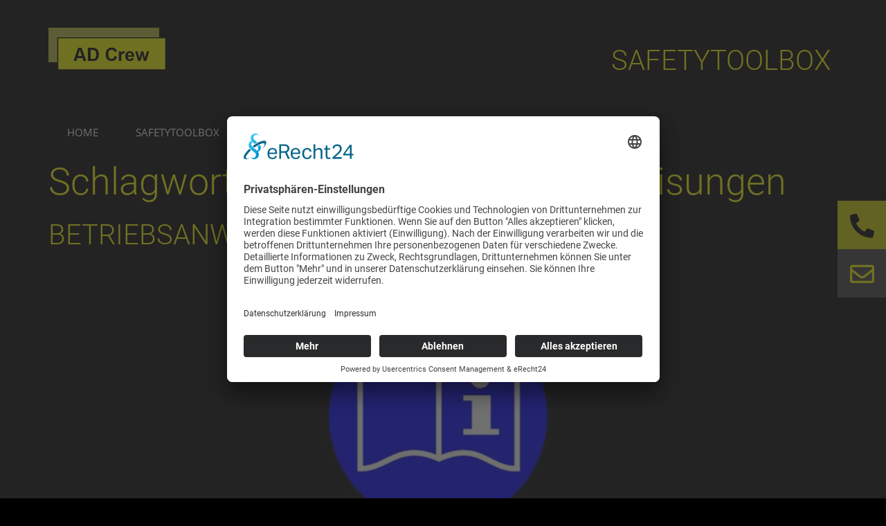

--- FILE ---
content_type: text/html; charset=UTF-8
request_url: https://www.ad-crew.de/tag/gefahrstoffbetriebsanweisungen/
body_size: 14540
content:
<!doctype html>
<html dir="ltr" lang="de" prefix="og: https://ogp.me/ns#">
<head>
	<meta charset="UTF-8">
	<meta name="viewport" content="width=device-width, initial-scale=1">
	<link rel="profile" href="https://gmpg.org/xfn/11">
	<title>Gefahrstoffbetriebsanweisungen | AD-Crew SAFETYTOOLBOX</title>
	<style>img:is([sizes="auto" i], [sizes^="auto," i]) { contain-intrinsic-size: 3000px 1500px }</style>
	
		<!-- All in One SEO 4.7.5.1 - aioseo.com -->
		<meta name="robots" content="max-image-preview:large" />
		<meta name="keywords" content="persönliche schutzausrüstung,psa,betriebsanweisung,mitarbeiterunterweisung,anweisungen,gefahren,schutzausrüstung" />
		<link rel="canonical" href="https://www.ad-crew.de/tag/gefahrstoffbetriebsanweisungen/" />
		<meta name="generator" content="All in One SEO (AIOSEO) 4.7.5.1" />
		<script type="application/ld+json" class="aioseo-schema">
			{"@context":"https:\/\/schema.org","@graph":[{"@type":"BreadcrumbList","@id":"https:\/\/www.ad-crew.de\/tag\/gefahrstoffbetriebsanweisungen\/#breadcrumblist","itemListElement":[{"@type":"ListItem","@id":"https:\/\/www.ad-crew.de\/#listItem","position":1,"name":"Zu Hause","item":"https:\/\/www.ad-crew.de\/","nextItem":"https:\/\/www.ad-crew.de\/tag\/gefahrstoffbetriebsanweisungen\/#listItem"},{"@type":"ListItem","@id":"https:\/\/www.ad-crew.de\/tag\/gefahrstoffbetriebsanweisungen\/#listItem","position":2,"name":"Gefahrstoffbetriebsanweisungen","previousItem":"https:\/\/www.ad-crew.de\/#listItem"}]},{"@type":"CollectionPage","@id":"https:\/\/www.ad-crew.de\/tag\/gefahrstoffbetriebsanweisungen\/#collectionpage","url":"https:\/\/www.ad-crew.de\/tag\/gefahrstoffbetriebsanweisungen\/","name":"Gefahrstoffbetriebsanweisungen | AD-Crew SAFETYTOOLBOX","inLanguage":"de-DE","isPartOf":{"@id":"https:\/\/www.ad-crew.de\/#website"},"breadcrumb":{"@id":"https:\/\/www.ad-crew.de\/tag\/gefahrstoffbetriebsanweisungen\/#breadcrumblist"}},{"@type":"Organization","@id":"https:\/\/www.ad-crew.de\/#organization","name":"AD-Crew SAFETYTOOLBOX","description":"Safetytoolbox und Safetytoolfinder","url":"https:\/\/www.ad-crew.de\/","logo":{"@type":"ImageObject","url":"https:\/\/www.ad-crew.de\/wp-content\/uploads\/2020\/08\/cropped-AD-Crew-Softintelli.png","@id":"https:\/\/www.ad-crew.de\/tag\/gefahrstoffbetriebsanweisungen\/#organizationLogo","width":332,"height":121},"image":{"@id":"https:\/\/www.ad-crew.de\/tag\/gefahrstoffbetriebsanweisungen\/#organizationLogo"}},{"@type":"WebSite","@id":"https:\/\/www.ad-crew.de\/#website","url":"https:\/\/www.ad-crew.de\/","name":"AD-Crew SAFETYTOOLBOX","description":"Safetytoolbox und Safetytoolfinder","inLanguage":"de-DE","publisher":{"@id":"https:\/\/www.ad-crew.de\/#organization"}}]}
		</script>
		<!-- All in One SEO -->

<link rel="alternate" type="application/rss+xml" title="AD-Crew SAFETYTOOLBOX &raquo; Feed" href="https://www.ad-crew.de/feed/" />
<link rel="alternate" type="application/rss+xml" title="AD-Crew SAFETYTOOLBOX &raquo; Kommentar-Feed" href="https://www.ad-crew.de/comments/feed/" />
<link rel="alternate" type="text/calendar" title="AD-Crew SAFETYTOOLBOX &raquo; iCal Feed" href="https://www.ad-crew.de/events/?ical=1" />
<link rel="alternate" type="application/rss+xml" title="AD-Crew SAFETYTOOLBOX &raquo; Gefahrstoffbetriebsanweisungen Schlagwort-Feed" href="https://www.ad-crew.de/tag/gefahrstoffbetriebsanweisungen/feed/" />
<script>
window._wpemojiSettings = {"baseUrl":"https:\/\/s.w.org\/images\/core\/emoji\/15.0.3\/72x72\/","ext":".png","svgUrl":"https:\/\/s.w.org\/images\/core\/emoji\/15.0.3\/svg\/","svgExt":".svg","source":{"concatemoji":"https:\/\/www.ad-crew.de\/wp-includes\/js\/wp-emoji-release.min.js?ver=6.7.4"}};
/*! This file is auto-generated */
!function(i,n){var o,s,e;function c(e){try{var t={supportTests:e,timestamp:(new Date).valueOf()};sessionStorage.setItem(o,JSON.stringify(t))}catch(e){}}function p(e,t,n){e.clearRect(0,0,e.canvas.width,e.canvas.height),e.fillText(t,0,0);var t=new Uint32Array(e.getImageData(0,0,e.canvas.width,e.canvas.height).data),r=(e.clearRect(0,0,e.canvas.width,e.canvas.height),e.fillText(n,0,0),new Uint32Array(e.getImageData(0,0,e.canvas.width,e.canvas.height).data));return t.every(function(e,t){return e===r[t]})}function u(e,t,n){switch(t){case"flag":return n(e,"\ud83c\udff3\ufe0f\u200d\u26a7\ufe0f","\ud83c\udff3\ufe0f\u200b\u26a7\ufe0f")?!1:!n(e,"\ud83c\uddfa\ud83c\uddf3","\ud83c\uddfa\u200b\ud83c\uddf3")&&!n(e,"\ud83c\udff4\udb40\udc67\udb40\udc62\udb40\udc65\udb40\udc6e\udb40\udc67\udb40\udc7f","\ud83c\udff4\u200b\udb40\udc67\u200b\udb40\udc62\u200b\udb40\udc65\u200b\udb40\udc6e\u200b\udb40\udc67\u200b\udb40\udc7f");case"emoji":return!n(e,"\ud83d\udc26\u200d\u2b1b","\ud83d\udc26\u200b\u2b1b")}return!1}function f(e,t,n){var r="undefined"!=typeof WorkerGlobalScope&&self instanceof WorkerGlobalScope?new OffscreenCanvas(300,150):i.createElement("canvas"),a=r.getContext("2d",{willReadFrequently:!0}),o=(a.textBaseline="top",a.font="600 32px Arial",{});return e.forEach(function(e){o[e]=t(a,e,n)}),o}function t(e){var t=i.createElement("script");t.src=e,t.defer=!0,i.head.appendChild(t)}"undefined"!=typeof Promise&&(o="wpEmojiSettingsSupports",s=["flag","emoji"],n.supports={everything:!0,everythingExceptFlag:!0},e=new Promise(function(e){i.addEventListener("DOMContentLoaded",e,{once:!0})}),new Promise(function(t){var n=function(){try{var e=JSON.parse(sessionStorage.getItem(o));if("object"==typeof e&&"number"==typeof e.timestamp&&(new Date).valueOf()<e.timestamp+604800&&"object"==typeof e.supportTests)return e.supportTests}catch(e){}return null}();if(!n){if("undefined"!=typeof Worker&&"undefined"!=typeof OffscreenCanvas&&"undefined"!=typeof URL&&URL.createObjectURL&&"undefined"!=typeof Blob)try{var e="postMessage("+f.toString()+"("+[JSON.stringify(s),u.toString(),p.toString()].join(",")+"));",r=new Blob([e],{type:"text/javascript"}),a=new Worker(URL.createObjectURL(r),{name:"wpTestEmojiSupports"});return void(a.onmessage=function(e){c(n=e.data),a.terminate(),t(n)})}catch(e){}c(n=f(s,u,p))}t(n)}).then(function(e){for(var t in e)n.supports[t]=e[t],n.supports.everything=n.supports.everything&&n.supports[t],"flag"!==t&&(n.supports.everythingExceptFlag=n.supports.everythingExceptFlag&&n.supports[t]);n.supports.everythingExceptFlag=n.supports.everythingExceptFlag&&!n.supports.flag,n.DOMReady=!1,n.readyCallback=function(){n.DOMReady=!0}}).then(function(){return e}).then(function(){var e;n.supports.everything||(n.readyCallback(),(e=n.source||{}).concatemoji?t(e.concatemoji):e.wpemoji&&e.twemoji&&(t(e.twemoji),t(e.wpemoji)))}))}((window,document),window._wpemojiSettings);
</script>
<style id='wp-emoji-styles-inline-css'>

	img.wp-smiley, img.emoji {
		display: inline !important;
		border: none !important;
		box-shadow: none !important;
		height: 1em !important;
		width: 1em !important;
		margin: 0 0.07em !important;
		vertical-align: -0.1em !important;
		background: none !important;
		padding: 0 !important;
	}
</style>
<style id='classic-theme-styles-inline-css'>
/*! This file is auto-generated */
.wp-block-button__link{color:#fff;background-color:#32373c;border-radius:9999px;box-shadow:none;text-decoration:none;padding:calc(.667em + 2px) calc(1.333em + 2px);font-size:1.125em}.wp-block-file__button{background:#32373c;color:#fff;text-decoration:none}
</style>
<style id='global-styles-inline-css'>
:root{--wp--preset--aspect-ratio--square: 1;--wp--preset--aspect-ratio--4-3: 4/3;--wp--preset--aspect-ratio--3-4: 3/4;--wp--preset--aspect-ratio--3-2: 3/2;--wp--preset--aspect-ratio--2-3: 2/3;--wp--preset--aspect-ratio--16-9: 16/9;--wp--preset--aspect-ratio--9-16: 9/16;--wp--preset--color--black: #000000;--wp--preset--color--cyan-bluish-gray: #abb8c3;--wp--preset--color--white: #ffffff;--wp--preset--color--pale-pink: #f78da7;--wp--preset--color--vivid-red: #cf2e2e;--wp--preset--color--luminous-vivid-orange: #ff6900;--wp--preset--color--luminous-vivid-amber: #fcb900;--wp--preset--color--light-green-cyan: #7bdcb5;--wp--preset--color--vivid-green-cyan: #00d084;--wp--preset--color--pale-cyan-blue: #8ed1fc;--wp--preset--color--vivid-cyan-blue: #0693e3;--wp--preset--color--vivid-purple: #9b51e0;--wp--preset--gradient--vivid-cyan-blue-to-vivid-purple: linear-gradient(135deg,rgba(6,147,227,1) 0%,rgb(155,81,224) 100%);--wp--preset--gradient--light-green-cyan-to-vivid-green-cyan: linear-gradient(135deg,rgb(122,220,180) 0%,rgb(0,208,130) 100%);--wp--preset--gradient--luminous-vivid-amber-to-luminous-vivid-orange: linear-gradient(135deg,rgba(252,185,0,1) 0%,rgba(255,105,0,1) 100%);--wp--preset--gradient--luminous-vivid-orange-to-vivid-red: linear-gradient(135deg,rgba(255,105,0,1) 0%,rgb(207,46,46) 100%);--wp--preset--gradient--very-light-gray-to-cyan-bluish-gray: linear-gradient(135deg,rgb(238,238,238) 0%,rgb(169,184,195) 100%);--wp--preset--gradient--cool-to-warm-spectrum: linear-gradient(135deg,rgb(74,234,220) 0%,rgb(151,120,209) 20%,rgb(207,42,186) 40%,rgb(238,44,130) 60%,rgb(251,105,98) 80%,rgb(254,248,76) 100%);--wp--preset--gradient--blush-light-purple: linear-gradient(135deg,rgb(255,206,236) 0%,rgb(152,150,240) 100%);--wp--preset--gradient--blush-bordeaux: linear-gradient(135deg,rgb(254,205,165) 0%,rgb(254,45,45) 50%,rgb(107,0,62) 100%);--wp--preset--gradient--luminous-dusk: linear-gradient(135deg,rgb(255,203,112) 0%,rgb(199,81,192) 50%,rgb(65,88,208) 100%);--wp--preset--gradient--pale-ocean: linear-gradient(135deg,rgb(255,245,203) 0%,rgb(182,227,212) 50%,rgb(51,167,181) 100%);--wp--preset--gradient--electric-grass: linear-gradient(135deg,rgb(202,248,128) 0%,rgb(113,206,126) 100%);--wp--preset--gradient--midnight: linear-gradient(135deg,rgb(2,3,129) 0%,rgb(40,116,252) 100%);--wp--preset--font-size--small: 13px;--wp--preset--font-size--medium: 20px;--wp--preset--font-size--large: 36px;--wp--preset--font-size--x-large: 42px;--wp--preset--spacing--20: 0.44rem;--wp--preset--spacing--30: 0.67rem;--wp--preset--spacing--40: 1rem;--wp--preset--spacing--50: 1.5rem;--wp--preset--spacing--60: 2.25rem;--wp--preset--spacing--70: 3.38rem;--wp--preset--spacing--80: 5.06rem;--wp--preset--shadow--natural: 6px 6px 9px rgba(0, 0, 0, 0.2);--wp--preset--shadow--deep: 12px 12px 50px rgba(0, 0, 0, 0.4);--wp--preset--shadow--sharp: 6px 6px 0px rgba(0, 0, 0, 0.2);--wp--preset--shadow--outlined: 6px 6px 0px -3px rgba(255, 255, 255, 1), 6px 6px rgba(0, 0, 0, 1);--wp--preset--shadow--crisp: 6px 6px 0px rgba(0, 0, 0, 1);}:where(.is-layout-flex){gap: 0.5em;}:where(.is-layout-grid){gap: 0.5em;}body .is-layout-flex{display: flex;}.is-layout-flex{flex-wrap: wrap;align-items: center;}.is-layout-flex > :is(*, div){margin: 0;}body .is-layout-grid{display: grid;}.is-layout-grid > :is(*, div){margin: 0;}:where(.wp-block-columns.is-layout-flex){gap: 2em;}:where(.wp-block-columns.is-layout-grid){gap: 2em;}:where(.wp-block-post-template.is-layout-flex){gap: 1.25em;}:where(.wp-block-post-template.is-layout-grid){gap: 1.25em;}.has-black-color{color: var(--wp--preset--color--black) !important;}.has-cyan-bluish-gray-color{color: var(--wp--preset--color--cyan-bluish-gray) !important;}.has-white-color{color: var(--wp--preset--color--white) !important;}.has-pale-pink-color{color: var(--wp--preset--color--pale-pink) !important;}.has-vivid-red-color{color: var(--wp--preset--color--vivid-red) !important;}.has-luminous-vivid-orange-color{color: var(--wp--preset--color--luminous-vivid-orange) !important;}.has-luminous-vivid-amber-color{color: var(--wp--preset--color--luminous-vivid-amber) !important;}.has-light-green-cyan-color{color: var(--wp--preset--color--light-green-cyan) !important;}.has-vivid-green-cyan-color{color: var(--wp--preset--color--vivid-green-cyan) !important;}.has-pale-cyan-blue-color{color: var(--wp--preset--color--pale-cyan-blue) !important;}.has-vivid-cyan-blue-color{color: var(--wp--preset--color--vivid-cyan-blue) !important;}.has-vivid-purple-color{color: var(--wp--preset--color--vivid-purple) !important;}.has-black-background-color{background-color: var(--wp--preset--color--black) !important;}.has-cyan-bluish-gray-background-color{background-color: var(--wp--preset--color--cyan-bluish-gray) !important;}.has-white-background-color{background-color: var(--wp--preset--color--white) !important;}.has-pale-pink-background-color{background-color: var(--wp--preset--color--pale-pink) !important;}.has-vivid-red-background-color{background-color: var(--wp--preset--color--vivid-red) !important;}.has-luminous-vivid-orange-background-color{background-color: var(--wp--preset--color--luminous-vivid-orange) !important;}.has-luminous-vivid-amber-background-color{background-color: var(--wp--preset--color--luminous-vivid-amber) !important;}.has-light-green-cyan-background-color{background-color: var(--wp--preset--color--light-green-cyan) !important;}.has-vivid-green-cyan-background-color{background-color: var(--wp--preset--color--vivid-green-cyan) !important;}.has-pale-cyan-blue-background-color{background-color: var(--wp--preset--color--pale-cyan-blue) !important;}.has-vivid-cyan-blue-background-color{background-color: var(--wp--preset--color--vivid-cyan-blue) !important;}.has-vivid-purple-background-color{background-color: var(--wp--preset--color--vivid-purple) !important;}.has-black-border-color{border-color: var(--wp--preset--color--black) !important;}.has-cyan-bluish-gray-border-color{border-color: var(--wp--preset--color--cyan-bluish-gray) !important;}.has-white-border-color{border-color: var(--wp--preset--color--white) !important;}.has-pale-pink-border-color{border-color: var(--wp--preset--color--pale-pink) !important;}.has-vivid-red-border-color{border-color: var(--wp--preset--color--vivid-red) !important;}.has-luminous-vivid-orange-border-color{border-color: var(--wp--preset--color--luminous-vivid-orange) !important;}.has-luminous-vivid-amber-border-color{border-color: var(--wp--preset--color--luminous-vivid-amber) !important;}.has-light-green-cyan-border-color{border-color: var(--wp--preset--color--light-green-cyan) !important;}.has-vivid-green-cyan-border-color{border-color: var(--wp--preset--color--vivid-green-cyan) !important;}.has-pale-cyan-blue-border-color{border-color: var(--wp--preset--color--pale-cyan-blue) !important;}.has-vivid-cyan-blue-border-color{border-color: var(--wp--preset--color--vivid-cyan-blue) !important;}.has-vivid-purple-border-color{border-color: var(--wp--preset--color--vivid-purple) !important;}.has-vivid-cyan-blue-to-vivid-purple-gradient-background{background: var(--wp--preset--gradient--vivid-cyan-blue-to-vivid-purple) !important;}.has-light-green-cyan-to-vivid-green-cyan-gradient-background{background: var(--wp--preset--gradient--light-green-cyan-to-vivid-green-cyan) !important;}.has-luminous-vivid-amber-to-luminous-vivid-orange-gradient-background{background: var(--wp--preset--gradient--luminous-vivid-amber-to-luminous-vivid-orange) !important;}.has-luminous-vivid-orange-to-vivid-red-gradient-background{background: var(--wp--preset--gradient--luminous-vivid-orange-to-vivid-red) !important;}.has-very-light-gray-to-cyan-bluish-gray-gradient-background{background: var(--wp--preset--gradient--very-light-gray-to-cyan-bluish-gray) !important;}.has-cool-to-warm-spectrum-gradient-background{background: var(--wp--preset--gradient--cool-to-warm-spectrum) !important;}.has-blush-light-purple-gradient-background{background: var(--wp--preset--gradient--blush-light-purple) !important;}.has-blush-bordeaux-gradient-background{background: var(--wp--preset--gradient--blush-bordeaux) !important;}.has-luminous-dusk-gradient-background{background: var(--wp--preset--gradient--luminous-dusk) !important;}.has-pale-ocean-gradient-background{background: var(--wp--preset--gradient--pale-ocean) !important;}.has-electric-grass-gradient-background{background: var(--wp--preset--gradient--electric-grass) !important;}.has-midnight-gradient-background{background: var(--wp--preset--gradient--midnight) !important;}.has-small-font-size{font-size: var(--wp--preset--font-size--small) !important;}.has-medium-font-size{font-size: var(--wp--preset--font-size--medium) !important;}.has-large-font-size{font-size: var(--wp--preset--font-size--large) !important;}.has-x-large-font-size{font-size: var(--wp--preset--font-size--x-large) !important;}
:where(.wp-block-post-template.is-layout-flex){gap: 1.25em;}:where(.wp-block-post-template.is-layout-grid){gap: 1.25em;}
:where(.wp-block-columns.is-layout-flex){gap: 2em;}:where(.wp-block-columns.is-layout-grid){gap: 2em;}
:root :where(.wp-block-pullquote){font-size: 1.5em;line-height: 1.6;}
</style>
<link rel='stylesheet' id='eeb-css-frontend-css' href='https://www.ad-crew.de/wp-content/plugins/email-encoder-bundle/core/includes/assets/css/style.css?ver=240617-90701' media='all' />
<link rel='stylesheet' id='dashicons-css' href='https://www.ad-crew.de/wp-includes/css/dashicons.min.css?ver=6.7.4' media='all' />
<link rel='stylesheet' id='tribe-events-v2-single-skeleton-css' href='https://www.ad-crew.de/wp-content/plugins/the-events-calendar/src/resources/css/tribe-events-single-skeleton.min.css?ver=6.8.2' media='all' />
<link rel='stylesheet' id='tribe-events-v2-single-skeleton-full-css' href='https://www.ad-crew.de/wp-content/plugins/the-events-calendar/src/resources/css/tribe-events-single-full.min.css?ver=6.8.2' media='all' />
<link rel='stylesheet' id='tec-events-elementor-widgets-base-styles-css' href='https://www.ad-crew.de/wp-content/plugins/the-events-calendar/src/resources/css/integrations/plugins/elementor/widgets/widget-base.min.css?ver=6.8.2' media='all' />
<link rel='stylesheet' id='hello-elementor-css' href='https://www.ad-crew.de/wp-content/themes/hello-elementor/style.min.css?ver=3.1.1' media='all' />
<link rel='stylesheet' id='hello-elementor-theme-style-css' href='https://www.ad-crew.de/wp-content/themes/hello-elementor/theme.min.css?ver=3.1.1' media='all' />
<link rel='stylesheet' id='hello-elementor-header-footer-css' href='https://www.ad-crew.de/wp-content/themes/hello-elementor/header-footer.min.css?ver=3.1.1' media='all' />
<link rel='stylesheet' id='elementor-frontend-css' href='https://www.ad-crew.de/wp-content/plugins/elementor/assets/css/frontend.min.css?ver=3.25.9' media='all' />
<link rel='stylesheet' id='widget-image-css' href='https://www.ad-crew.de/wp-content/plugins/elementor/assets/css/widget-image.min.css?ver=3.25.9' media='all' />
<link rel='stylesheet' id='widget-heading-css' href='https://www.ad-crew.de/wp-content/plugins/elementor/assets/css/widget-heading.min.css?ver=3.25.9' media='all' />
<link rel='stylesheet' id='widget-nav-menu-css' href='https://www.ad-crew.de/wp-content/plugins/elementor-pro/assets/css/widget-nav-menu.min.css?ver=3.25.3' media='all' />
<link rel='stylesheet' id='e-animation-fadeInRight-css' href='https://www.ad-crew.de/wp-content/plugins/elementor/assets/lib/animations/styles/fadeInRight.min.css?ver=3.25.9' media='all' />
<link rel='stylesheet' id='widget-divider-css' href='https://www.ad-crew.de/wp-content/plugins/elementor/assets/css/widget-divider.min.css?ver=3.25.9' media='all' />
<link rel='stylesheet' id='e-animation-fadeInUp-css' href='https://www.ad-crew.de/wp-content/plugins/elementor/assets/lib/animations/styles/fadeInUp.min.css?ver=3.25.9' media='all' />
<link rel='stylesheet' id='widget-text-editor-css' href='https://www.ad-crew.de/wp-content/plugins/elementor/assets/css/widget-text-editor.min.css?ver=3.25.9' media='all' />
<link rel='stylesheet' id='elementor-icons-css' href='https://www.ad-crew.de/wp-content/plugins/elementor/assets/lib/eicons/css/elementor-icons.min.css?ver=5.32.0' media='all' />
<link rel='stylesheet' id='swiper-css' href='https://www.ad-crew.de/wp-content/plugins/elementor/assets/lib/swiper/v8/css/swiper.min.css?ver=8.4.5' media='all' />
<link rel='stylesheet' id='e-swiper-css' href='https://www.ad-crew.de/wp-content/plugins/elementor/assets/css/conditionals/e-swiper.min.css?ver=3.25.9' media='all' />
<link rel='stylesheet' id='elementor-post-6-css' href='https://www.ad-crew.de/wp-content/uploads/elementor/css/post-6.css?ver=1736422829' media='all' />
<link rel='stylesheet' id='e-popup-style-css' href='https://www.ad-crew.de/wp-content/plugins/elementor-pro/assets/css/conditionals/popup.min.css?ver=3.25.3' media='all' />
<link rel='stylesheet' id='elementor-post-21-css' href='https://www.ad-crew.de/wp-content/uploads/elementor/css/post-21.css?ver=1736422829' media='all' />
<link rel='stylesheet' id='elementor-post-51-css' href='https://www.ad-crew.de/wp-content/uploads/elementor/css/post-51.css?ver=1736422829' media='all' />
<link rel='stylesheet' id='elementor-icons-shared-0-css' href='https://www.ad-crew.de/wp-content/plugins/elementor/assets/lib/font-awesome/css/fontawesome.min.css?ver=5.15.3' media='all' />
<link rel='stylesheet' id='elementor-icons-fa-solid-css' href='https://www.ad-crew.de/wp-content/plugins/elementor/assets/lib/font-awesome/css/solid.min.css?ver=5.15.3' media='all' />
<link rel='stylesheet' id='elementor-icons-fa-regular-css' href='https://www.ad-crew.de/wp-content/plugins/elementor/assets/lib/font-awesome/css/regular.min.css?ver=5.15.3' media='all' />
<script src="https://www.ad-crew.de/wp-includes/js/jquery/jquery.min.js?ver=3.7.1" id="jquery-core-js"></script>
<script src="https://www.ad-crew.de/wp-includes/js/jquery/jquery-migrate.min.js?ver=3.4.1" id="jquery-migrate-js"></script>
<script src="https://www.ad-crew.de/wp-content/plugins/email-encoder-bundle/core/includes/assets/js/custom.js?ver=240617-90701" id="eeb-js-frontend-js"></script>
<link rel="https://api.w.org/" href="https://www.ad-crew.de/wp-json/" /><link rel="alternate" title="JSON" type="application/json" href="https://www.ad-crew.de/wp-json/wp/v2/tags/75" /><link rel="EditURI" type="application/rsd+xml" title="RSD" href="https://www.ad-crew.de/xmlrpc.php?rsd" />
<meta name="generator" content="WordPress 6.7.4" />
<meta name="tec-api-version" content="v1"><meta name="tec-api-origin" content="https://www.ad-crew.de"><link rel="alternate" href="https://www.ad-crew.de/wp-json/tribe/events/v1/events/?tags=gefahrstoffbetriebsanweisungen" /><script id="usercentrics-cmp" async data-eu-mode="true" data-settings-id="Jwa1CliqL" src="https://app.eu.usercentrics.eu/browser-ui/latest/loader.js"></script>

<script type="application/javascript" src="https://sdp.eu.usercentrics.eu/latest/uc-block.bundle.js"></script>

<script type="text/plain" data-usercentrics="Google Analytics" async src="https://www.googletagmanager.com/gtag/js?id=UA-176070504-1"></script>
<script type="text/plain" data-usercentrics="Google Analytics">
window.dataLayer = window.dataLayer || [];
function gtag(){dataLayer.push(arguments);}
gtag('js', new Date());
gtag('config', 'UA-176070504-1', { 'anonymize_ip': true });
</script><meta name="generator" content="Elementor 3.25.9; features: additional_custom_breakpoints, e_optimized_control_loading; settings: css_print_method-external, google_font-enabled, font_display-block">
			<style>
				.e-con.e-parent:nth-of-type(n+4):not(.e-lazyloaded):not(.e-no-lazyload),
				.e-con.e-parent:nth-of-type(n+4):not(.e-lazyloaded):not(.e-no-lazyload) * {
					background-image: none !important;
				}
				@media screen and (max-height: 1024px) {
					.e-con.e-parent:nth-of-type(n+3):not(.e-lazyloaded):not(.e-no-lazyload),
					.e-con.e-parent:nth-of-type(n+3):not(.e-lazyloaded):not(.e-no-lazyload) * {
						background-image: none !important;
					}
				}
				@media screen and (max-height: 640px) {
					.e-con.e-parent:nth-of-type(n+2):not(.e-lazyloaded):not(.e-no-lazyload),
					.e-con.e-parent:nth-of-type(n+2):not(.e-lazyloaded):not(.e-no-lazyload) * {
						background-image: none !important;
					}
				}
			</style>
			<link rel="icon" href="https://www.ad-crew.de/wp-content/uploads/2020/08/cropped-ms-icon-310x310-1-32x32.png" sizes="32x32" />
<link rel="icon" href="https://www.ad-crew.de/wp-content/uploads/2020/08/cropped-ms-icon-310x310-1-192x192.png" sizes="192x192" />
<link rel="apple-touch-icon" href="https://www.ad-crew.de/wp-content/uploads/2020/08/cropped-ms-icon-310x310-1-180x180.png" />
<meta name="msapplication-TileImage" content="https://www.ad-crew.de/wp-content/uploads/2020/08/cropped-ms-icon-310x310-1-270x270.png" />
		<style id="wp-custom-css">
			.tribe-events-single {
	max-width:1200px !important;
	margin: 0 30px 0 30px !important;
}
.tribe-events-schedule.tribe-clearfix, .tribe-events-back, .tribe-events-footer {
    display: none !important;
}
.tribe-events-sub-nav, .comment-respond {
    display: none !important;
}
.tribe-events-single-event-title {
	margin: 30px 0px 30px 0px !important;
	line-height: 1.2em !important;
}
.tribe-events-cal-links a {
	color:#ffff00 !important;
	font-weight: 300 !important;
}
.tribe-events-single h1 {color: #ffff00 !important;}

.form-field-field_cfbefb9 {
	Background-color:#000000 !important;
}
.tribe-events-event-cost-label {
	display: none !important;
}
.tribe-events-event-cost {
	font-size: 20px !important;
	font-weight: 500 !important;
	color: #ffff00 !important;
}
#ect-no-events p {
    color: #ffffff !important;
}
.schulungstermine a {
	color:#ffff00 !important;
}
.uc-embedding-wrapper {
	background-color:#2f2e2e !important;
}
#form-field-field_18c0457 {background-color:#242424;}


#form-field-field_18c0457 a:link, a:hover, a:visited, a:active {
  color: #ffff00}

#event-timeline-wrapper .ect-timeline-post .timeline-content,  .ect-timeline-post p {
	background-color: #000000 !important;
	color: #ffffff !important;	
}
#event-timeline-wrapper .ect-timeline-post a {
	color: #ffff00 !important;
	font-family: "Open Sans", Sans-serif !important;
} 
#event-timeline-wrapper .ect-timeline-post.style-1.ect-simple-event .ect-lslist-event-detail a:hover {
  background: #ff0 !important;
  color: #000 !important;
	border-color: #000 !important;
}

#event-timeline-wrapper .ect-timeline-post .ect-date-area {
	background-color: #ff0 !important;
	color: #000 !important;
	font-family: "Open Sans", Sans-serif !important;
	line-height: 1.3em !important;
	width: 100% !important;
	margin-top: 19px !important;
	padding: 5px 0;
} 

#event-timeline-wrapper .ect-timeline-post.style-1 .ect-timeline-date {
	min-width: 100% !important;
	max-width: 100% !important;}

#event-timeline-wrapper .ect-timeline-year {
  -webkit-box-shadow: 0 0 0 4px black ,0 0 0 8px #e6e600 !Important;
  box-shadow: 0 0 0 4px black,0 0 0 8px #e6e600 !important;
}

		</style>
		</head>
<body class="archive tag tag-gefahrstoffbetriebsanweisungen tag-75 wp-custom-logo tribe-no-js elementor-default elementor-kit-6">

<script type="text/plain" data-usercentrics="reCAPTCHA" src="https://www.google.com/recaptcha/api.js?onload=onloadCallback&render=explicit"
async defer>
</script>
<a class="skip-link screen-reader-text" href="#content">Zum Inhalt wechseln</a>

		<div data-elementor-type="header" data-elementor-id="21" class="elementor elementor-21 elementor-location-header" data-elementor-post-type="elementor_library">
					<section class="elementor-section elementor-top-section elementor-element elementor-element-3a46a765 elementor-section-height-min-height elementor-section-content-middle elementor-section-boxed elementor-section-height-default elementor-section-items-middle" data-id="3a46a765" data-element_type="section" id="top" data-settings="{&quot;background_background&quot;:&quot;classic&quot;}">
						<div class="elementor-container elementor-column-gap-no">
					<div class="elementor-column elementor-col-50 elementor-top-column elementor-element elementor-element-133868b9" data-id="133868b9" data-element_type="column">
			<div class="elementor-widget-wrap elementor-element-populated">
						<div class="elementor-element elementor-element-44631691 elementor-widget elementor-widget-theme-site-logo elementor-widget-image" data-id="44631691" data-element_type="widget" data-widget_type="theme-site-logo.default">
				<div class="elementor-widget-container">
									<a href="https://www.ad-crew.de">
			<img width="332" height="121" src="https://www.ad-crew.de/wp-content/uploads/2020/08/cropped-AD-Crew-Softintelli.png" class="attachment-full size-full wp-image-2433" alt="" srcset="https://www.ad-crew.de/wp-content/uploads/2020/08/cropped-AD-Crew-Softintelli.png 332w, https://www.ad-crew.de/wp-content/uploads/2020/08/cropped-AD-Crew-Softintelli-300x109.png 300w" sizes="(max-width: 332px) 100vw, 332px" />				</a>
									</div>
				</div>
					</div>
		</div>
				<div class="elementor-column elementor-col-50 elementor-top-column elementor-element elementor-element-1484608e" data-id="1484608e" data-element_type="column">
			<div class="elementor-widget-wrap elementor-element-populated">
						<section class="elementor-section elementor-inner-section elementor-element elementor-element-4c98b93d elementor-hidden-phone elementor-section-boxed elementor-section-height-default elementor-section-height-default" data-id="4c98b93d" data-element_type="section">
						<div class="elementor-container elementor-column-gap-default">
					<div class="elementor-column elementor-col-50 elementor-inner-column elementor-element elementor-element-215218cd" data-id="215218cd" data-element_type="column">
			<div class="elementor-widget-wrap">
							</div>
		</div>
				<div class="elementor-column elementor-col-50 elementor-inner-column elementor-element elementor-element-4351fab9" data-id="4351fab9" data-element_type="column" data-settings="{&quot;background_background&quot;:&quot;classic&quot;}">
			<div class="elementor-widget-wrap elementor-element-populated">
						<div class="elementor-element elementor-element-d5639fc elementor-hidden-mobile elementor-widget elementor-widget-heading" data-id="d5639fc" data-element_type="widget" data-widget_type="heading.default">
				<div class="elementor-widget-container">
			<h2 class="elementor-heading-title elementor-size-default"><a href="https://www.ad-crew.de/safetytoolbox/">SAFETYTOOLBOX</a></h2>		</div>
				</div>
					</div>
		</div>
					</div>
		</section>
					</div>
		</div>
					</div>
		</section>
				<nav class="elementor-section elementor-top-section elementor-element elementor-element-1fa51b29 elementor-section-content-middle elementor-section-boxed elementor-section-height-default elementor-section-height-default" data-id="1fa51b29" data-element_type="section" data-settings="{&quot;background_background&quot;:&quot;classic&quot;,&quot;sticky&quot;:&quot;top&quot;,&quot;motion_fx_motion_fx_scrolling&quot;:&quot;yes&quot;,&quot;motion_fx_devices&quot;:[&quot;desktop&quot;,&quot;tablet&quot;,&quot;mobile&quot;],&quot;sticky_on&quot;:[&quot;desktop&quot;,&quot;tablet&quot;,&quot;mobile&quot;],&quot;sticky_offset&quot;:0,&quot;sticky_effects_offset&quot;:0,&quot;sticky_anchor_link_offset&quot;:0}">
						<div class="elementor-container elementor-column-gap-no">
					<div class="elementor-column elementor-col-50 elementor-top-column elementor-element elementor-element-752503c2" data-id="752503c2" data-element_type="column">
			<div class="elementor-widget-wrap elementor-element-populated">
						<div class="elementor-element elementor-element-2f2a944d elementor-nav-menu--stretch elementor-nav-menu--dropdown-tablet elementor-nav-menu__text-align-aside elementor-nav-menu--toggle elementor-nav-menu--burger elementor-widget elementor-widget-nav-menu" data-id="2f2a944d" data-element_type="widget" data-settings="{&quot;full_width&quot;:&quot;stretch&quot;,&quot;layout&quot;:&quot;horizontal&quot;,&quot;submenu_icon&quot;:{&quot;value&quot;:&quot;&lt;i class=\&quot;fas fa-caret-down\&quot;&gt;&lt;\/i&gt;&quot;,&quot;library&quot;:&quot;fa-solid&quot;},&quot;toggle&quot;:&quot;burger&quot;}" data-widget_type="nav-menu.default">
				<div class="elementor-widget-container">
						<nav aria-label="Menü" class="elementor-nav-menu--main elementor-nav-menu__container elementor-nav-menu--layout-horizontal e--pointer-background e--animation-fade">
				<ul id="menu-1-2f2a944d" class="elementor-nav-menu"><li class="menu-item menu-item-type-post_type menu-item-object-page menu-item-home menu-item-28"><a href="https://www.ad-crew.de/" class="elementor-item">Home</a></li>
<li class="menu-item menu-item-type-post_type menu-item-object-page menu-item-2444"><a href="https://www.ad-crew.de/safetytoolbox/" class="elementor-item">Safetytoolbox</a></li>
<li class="menu-item menu-item-type-post_type menu-item-object-page menu-item-2362"><a href="https://www.ad-crew.de/arbeitsschutzorganisation/" class="elementor-item">Arbeitsschutz</a></li>
<li class="menu-item menu-item-type-post_type menu-item-object-page menu-item-has-children menu-item-4371"><a href="https://www.ad-crew.de/toolcenter/" class="elementor-item">Toolcenter</a>
<ul class="sub-menu elementor-nav-menu--dropdown">
	<li class="menu-item menu-item-type-custom menu-item-object-custom menu-item-4395"><a target="_blank" href="https://center.capreos.com" class="elementor-sub-item">SAFETYTOOLBOX-Center</a></li>
	<li class="menu-item menu-item-type-custom menu-item-object-custom menu-item-4752"><a target="_blank" href="https://ad-crew.schulungstool.de/accounts/login/" class="elementor-sub-item">Schulungstool</a></li>
	<li class="menu-item menu-item-type-custom menu-item-object-custom menu-item-4753"><a target="_blank" href="https://app.wartungsplan.io/accounts/login/" class="elementor-sub-item">Prüf- und Wartungsplaner</a></li>
	<li class="menu-item menu-item-type-custom menu-item-object-custom menu-item-10521"><a target="_blank" href="https://ad-crew.arbeitsschutz-umfrage.de/" class="elementor-sub-item">Arbeitsschutz-Umfrage</a></li>
</ul>
</li>
<li class="menu-item menu-item-type-post_type menu-item-object-page menu-item-has-children menu-item-1825"><a href="https://www.ad-crew.de/schulungen/" class="elementor-item">Schulungen</a>
<ul class="sub-menu elementor-nav-menu--dropdown">
	<li class="schulungstermine menu-item menu-item-type-post_type menu-item-object-page menu-item-3553"><a href="https://www.ad-crew.de/schulungen/aktuelle-schulungstermine/" class="elementor-sub-item">S C H U L U N G S T E R M I N E</a></li>
	<li class="menu-item menu-item-type-post_type menu-item-object-page menu-item-3590"><a href="https://www.ad-crew.de/schulungen/mitarbeiterunterweisung/" class="elementor-sub-item">Mitarbeiterunterweisung</a></li>
	<li class="menu-item menu-item-type-post_type menu-item-object-page menu-item-3598"><a href="https://www.ad-crew.de/schulungen/fuehrungskraefteunterweisung/" class="elementor-sub-item">Führungskräfteunterweisung</a></li>
	<li class="menu-item menu-item-type-post_type menu-item-object-page menu-item-3608"><a href="https://www.ad-crew.de/schulungen/sicherheitsbeauftragten-schulung/" class="elementor-sub-item">Sicherheitsbeauftragten-Schulung</a></li>
	<li class="menu-item menu-item-type-post_type menu-item-object-page menu-item-8978"><a href="https://www.ad-crew.de/schulungen/betriebsraeteschulung/" class="elementor-sub-item">Betriebsräteschulung</a></li>
	<li class="menu-item menu-item-type-post_type menu-item-object-page menu-item-3620"><a href="https://www.ad-crew.de/schulungen/betriebliches-notfallmanagement/" class="elementor-sub-item">Betriebliches-Notfallmanagement</a></li>
	<li class="menu-item menu-item-type-post_type menu-item-object-page menu-item-3629"><a href="https://www.ad-crew.de/schulungen/brandschutzhelferschulung/" class="elementor-sub-item">Brandschutzhelferschulung</a></li>
	<li class="menu-item menu-item-type-post_type menu-item-object-page menu-item-3546"><a href="https://www.ad-crew.de/schulungen/gabelstaplerfuehrerschein/" class="elementor-sub-item">Gabelstaplerführerschein</a></li>
	<li class="menu-item menu-item-type-post_type menu-item-object-page menu-item-3641"><a href="https://www.ad-crew.de/schulungen/kranfuehrerausbildung/" class="elementor-sub-item">Kranführerausbildung</a></li>
	<li class="menu-item menu-item-type-post_type menu-item-object-page menu-item-3649"><a href="https://www.ad-crew.de/schulungen/hubarbeitsbuehnenschulung/" class="elementor-sub-item">Hubarbeitsbühnenschulung</a></li>
	<li class="menu-item menu-item-type-post_type menu-item-object-page menu-item-3655"><a href="https://www.ad-crew.de/schulungen/ladungssicherungs-schulung/" class="elementor-sub-item">Ladungssicherungs-Schulung</a></li>
	<li class="menu-item menu-item-type-post_type menu-item-object-page menu-item-3661"><a href="https://www.ad-crew.de/schulungen/aufzugswaerter-schulung/" class="elementor-sub-item">Aufzugswärter-Schulung</a></li>
	<li class="menu-item menu-item-type-post_type menu-item-object-page menu-item-3667"><a href="https://www.ad-crew.de/schulungen/psa-gegen-absturz-schulung/" class="elementor-sub-item">PSA gegen Absturz-Schulung</a></li>
	<li class="menu-item menu-item-type-post_type menu-item-object-page menu-item-3674"><a href="https://www.ad-crew.de/schulungen/gefaehrdungsbeurteilung/" class="elementor-sub-item">Gefährdungsbeurteilung</a></li>
	<li class="menu-item menu-item-type-post_type menu-item-object-page menu-item-3684"><a href="https://www.ad-crew.de/schulungen/psychische-gefaehrdungsbeurteilung/" class="elementor-sub-item">Psychische Gefährdungsbeurteilung</a></li>
	<li class="menu-item menu-item-type-post_type menu-item-object-page menu-item-3688"><a href="https://www.ad-crew.de/schulungen/gefaehrdungsbeurteilung-mutterschutz/" class="elementor-sub-item">Gefährdungsbeurteilung-Mutterschutz</a></li>
</ul>
</li>
<li class="menu-item menu-item-type-post_type menu-item-object-page menu-item-2056"><a href="https://www.ad-crew.de/news/" class="elementor-item">News</a></li>
</ul>			</nav>
					<div class="elementor-menu-toggle" role="button" tabindex="0" aria-label="Menü Umschalter" aria-expanded="false">
			<i aria-hidden="true" role="presentation" class="elementor-menu-toggle__icon--open eicon-menu-bar"></i><i aria-hidden="true" role="presentation" class="elementor-menu-toggle__icon--close eicon-close"></i>			<span class="elementor-screen-only">Menü</span>
		</div>
					<nav class="elementor-nav-menu--dropdown elementor-nav-menu__container" aria-hidden="true">
				<ul id="menu-2-2f2a944d" class="elementor-nav-menu"><li class="menu-item menu-item-type-post_type menu-item-object-page menu-item-home menu-item-28"><a href="https://www.ad-crew.de/" class="elementor-item" tabindex="-1">Home</a></li>
<li class="menu-item menu-item-type-post_type menu-item-object-page menu-item-2444"><a href="https://www.ad-crew.de/safetytoolbox/" class="elementor-item" tabindex="-1">Safetytoolbox</a></li>
<li class="menu-item menu-item-type-post_type menu-item-object-page menu-item-2362"><a href="https://www.ad-crew.de/arbeitsschutzorganisation/" class="elementor-item" tabindex="-1">Arbeitsschutz</a></li>
<li class="menu-item menu-item-type-post_type menu-item-object-page menu-item-has-children menu-item-4371"><a href="https://www.ad-crew.de/toolcenter/" class="elementor-item" tabindex="-1">Toolcenter</a>
<ul class="sub-menu elementor-nav-menu--dropdown">
	<li class="menu-item menu-item-type-custom menu-item-object-custom menu-item-4395"><a target="_blank" href="https://center.capreos.com" class="elementor-sub-item" tabindex="-1">SAFETYTOOLBOX-Center</a></li>
	<li class="menu-item menu-item-type-custom menu-item-object-custom menu-item-4752"><a target="_blank" href="https://ad-crew.schulungstool.de/accounts/login/" class="elementor-sub-item" tabindex="-1">Schulungstool</a></li>
	<li class="menu-item menu-item-type-custom menu-item-object-custom menu-item-4753"><a target="_blank" href="https://app.wartungsplan.io/accounts/login/" class="elementor-sub-item" tabindex="-1">Prüf- und Wartungsplaner</a></li>
	<li class="menu-item menu-item-type-custom menu-item-object-custom menu-item-10521"><a target="_blank" href="https://ad-crew.arbeitsschutz-umfrage.de/" class="elementor-sub-item" tabindex="-1">Arbeitsschutz-Umfrage</a></li>
</ul>
</li>
<li class="menu-item menu-item-type-post_type menu-item-object-page menu-item-has-children menu-item-1825"><a href="https://www.ad-crew.de/schulungen/" class="elementor-item" tabindex="-1">Schulungen</a>
<ul class="sub-menu elementor-nav-menu--dropdown">
	<li class="schulungstermine menu-item menu-item-type-post_type menu-item-object-page menu-item-3553"><a href="https://www.ad-crew.de/schulungen/aktuelle-schulungstermine/" class="elementor-sub-item" tabindex="-1">S C H U L U N G S T E R M I N E</a></li>
	<li class="menu-item menu-item-type-post_type menu-item-object-page menu-item-3590"><a href="https://www.ad-crew.de/schulungen/mitarbeiterunterweisung/" class="elementor-sub-item" tabindex="-1">Mitarbeiterunterweisung</a></li>
	<li class="menu-item menu-item-type-post_type menu-item-object-page menu-item-3598"><a href="https://www.ad-crew.de/schulungen/fuehrungskraefteunterweisung/" class="elementor-sub-item" tabindex="-1">Führungskräfteunterweisung</a></li>
	<li class="menu-item menu-item-type-post_type menu-item-object-page menu-item-3608"><a href="https://www.ad-crew.de/schulungen/sicherheitsbeauftragten-schulung/" class="elementor-sub-item" tabindex="-1">Sicherheitsbeauftragten-Schulung</a></li>
	<li class="menu-item menu-item-type-post_type menu-item-object-page menu-item-8978"><a href="https://www.ad-crew.de/schulungen/betriebsraeteschulung/" class="elementor-sub-item" tabindex="-1">Betriebsräteschulung</a></li>
	<li class="menu-item menu-item-type-post_type menu-item-object-page menu-item-3620"><a href="https://www.ad-crew.de/schulungen/betriebliches-notfallmanagement/" class="elementor-sub-item" tabindex="-1">Betriebliches-Notfallmanagement</a></li>
	<li class="menu-item menu-item-type-post_type menu-item-object-page menu-item-3629"><a href="https://www.ad-crew.de/schulungen/brandschutzhelferschulung/" class="elementor-sub-item" tabindex="-1">Brandschutzhelferschulung</a></li>
	<li class="menu-item menu-item-type-post_type menu-item-object-page menu-item-3546"><a href="https://www.ad-crew.de/schulungen/gabelstaplerfuehrerschein/" class="elementor-sub-item" tabindex="-1">Gabelstaplerführerschein</a></li>
	<li class="menu-item menu-item-type-post_type menu-item-object-page menu-item-3641"><a href="https://www.ad-crew.de/schulungen/kranfuehrerausbildung/" class="elementor-sub-item" tabindex="-1">Kranführerausbildung</a></li>
	<li class="menu-item menu-item-type-post_type menu-item-object-page menu-item-3649"><a href="https://www.ad-crew.de/schulungen/hubarbeitsbuehnenschulung/" class="elementor-sub-item" tabindex="-1">Hubarbeitsbühnenschulung</a></li>
	<li class="menu-item menu-item-type-post_type menu-item-object-page menu-item-3655"><a href="https://www.ad-crew.de/schulungen/ladungssicherungs-schulung/" class="elementor-sub-item" tabindex="-1">Ladungssicherungs-Schulung</a></li>
	<li class="menu-item menu-item-type-post_type menu-item-object-page menu-item-3661"><a href="https://www.ad-crew.de/schulungen/aufzugswaerter-schulung/" class="elementor-sub-item" tabindex="-1">Aufzugswärter-Schulung</a></li>
	<li class="menu-item menu-item-type-post_type menu-item-object-page menu-item-3667"><a href="https://www.ad-crew.de/schulungen/psa-gegen-absturz-schulung/" class="elementor-sub-item" tabindex="-1">PSA gegen Absturz-Schulung</a></li>
	<li class="menu-item menu-item-type-post_type menu-item-object-page menu-item-3674"><a href="https://www.ad-crew.de/schulungen/gefaehrdungsbeurteilung/" class="elementor-sub-item" tabindex="-1">Gefährdungsbeurteilung</a></li>
	<li class="menu-item menu-item-type-post_type menu-item-object-page menu-item-3684"><a href="https://www.ad-crew.de/schulungen/psychische-gefaehrdungsbeurteilung/" class="elementor-sub-item" tabindex="-1">Psychische Gefährdungsbeurteilung</a></li>
	<li class="menu-item menu-item-type-post_type menu-item-object-page menu-item-3688"><a href="https://www.ad-crew.de/schulungen/gefaehrdungsbeurteilung-mutterschutz/" class="elementor-sub-item" tabindex="-1">Gefährdungsbeurteilung-Mutterschutz</a></li>
</ul>
</li>
<li class="menu-item menu-item-type-post_type menu-item-object-page menu-item-2056"><a href="https://www.ad-crew.de/news/" class="elementor-item" tabindex="-1">News</a></li>
</ul>			</nav>
				</div>
				</div>
					</div>
		</div>
				<div class="elementor-column elementor-col-50 elementor-top-column elementor-element elementor-element-50e5a6ce" data-id="50e5a6ce" data-element_type="column">
			<div class="elementor-widget-wrap">
							</div>
		</div>
					</div>
		</nav>
				</div>
		<main id="content" class="site-main">

			<div class="page-header">
			<h1 class="entry-title">Schlagwort: <span>Gefahrstoffbetriebsanweisungen</span></h1>		</div>
	
	<div class="page-content">
					<article class="post">
				<h2 class="entry-title"><a href="https://www.ad-crew.de/ffp-2-maske-betriebsanweisung/">BETRIEBS­ANWEISUNG für­ FFP2 Masken</a></h2><a href="https://www.ad-crew.de/ffp-2-maske-betriebsanweisung/"><img fetchpriority="high" width="800" height="309" src="https://www.ad-crew.de/wp-content/uploads/2021/04/Arbeitsschutzinformation-1024x396.jpg" class="attachment-large size-large wp-post-image" alt="Arbeitsschutzinformation" decoding="async" srcset="https://www.ad-crew.de/wp-content/uploads/2021/04/Arbeitsschutzinformation-1024x396.jpg 1024w, https://www.ad-crew.de/wp-content/uploads/2021/04/Arbeitsschutzinformation-300x116.jpg 300w, https://www.ad-crew.de/wp-content/uploads/2021/04/Arbeitsschutzinformation-768x297.jpg 768w, https://www.ad-crew.de/wp-content/uploads/2021/04/Arbeitsschutzinformation-1536x595.jpg 1536w, https://www.ad-crew.de/wp-content/uploads/2021/04/Arbeitsschutzinformation-2048x793.jpg 2048w" sizes="(max-width: 800px) 100vw, 800px" /></a><p>Über Gefahren, die durch die Benutzung von Persönlicher-Schutzausrüstungen entstehen können, müssen die Beschäftigten informiert werden. Betriebsanweisungen für Schutzausrüstungen (PSA) sind eine wichtige Grundlage der Unterweisung und Information. Die hier angebotenen [&hellip;]</p>
			</article>
			</div>

	
</main>
		<div data-elementor-type="footer" data-elementor-id="51" class="elementor elementor-51 elementor-location-footer" data-elementor-post-type="elementor_library">
					<section class="elementor-section elementor-top-section elementor-element elementor-element-2490021 elementor-section-boxed elementor-section-height-default elementor-section-height-default" data-id="2490021" data-element_type="section">
						<div class="elementor-container elementor-column-gap-default">
					<div class="elementor-column elementor-col-100 elementor-top-column elementor-element elementor-element-4362c76" data-id="4362c76" data-element_type="column">
			<div class="elementor-widget-wrap elementor-element-populated">
						<div class="elementor-element elementor-element-6a6c29e elementor-view-stacked elementor-shape-square elementor-widget__width-auto elementor-fixed elementor-invisible elementor-widget elementor-widget-icon" data-id="6a6c29e" data-element_type="widget" data-settings="{&quot;sticky&quot;:&quot;bottom&quot;,&quot;_animation&quot;:&quot;fadeInRight&quot;,&quot;_position&quot;:&quot;fixed&quot;,&quot;sticky_on&quot;:[&quot;desktop&quot;,&quot;tablet&quot;,&quot;mobile&quot;],&quot;sticky_offset&quot;:0,&quot;sticky_effects_offset&quot;:0,&quot;sticky_anchor_link_offset&quot;:0}" data-widget_type="icon.default">
				<div class="elementor-widget-container">
					<div class="elementor-icon-wrapper">
			<a class="elementor-icon" href="#elementor-action%3Aaction%3Dpopup%3Aopen%26settings%3DeyJpZCI6IjE5NDUiLCJ0b2dnbGUiOmZhbHNlfQ%3D%3D" anrufen="">
			<i aria-hidden="true" class="fas fa-phone-alt"></i>			</a>
		</div>
				</div>
				</div>
					</div>
		</div>
					</div>
		</section>
				<section class="elementor-section elementor-top-section elementor-element elementor-element-d39c25b elementor-section-boxed elementor-section-height-default elementor-section-height-default" data-id="d39c25b" data-element_type="section">
						<div class="elementor-container elementor-column-gap-default">
					<div class="elementor-column elementor-col-100 elementor-top-column elementor-element elementor-element-50e03af" data-id="50e03af" data-element_type="column">
			<div class="elementor-widget-wrap elementor-element-populated">
						<div class="elementor-element elementor-element-6392b31 elementor-view-stacked elementor-shape-square elementor-widget__width-initial elementor-fixed elementor-invisible elementor-widget elementor-widget-icon" data-id="6392b31" data-element_type="widget" data-settings="{&quot;sticky&quot;:&quot;top&quot;,&quot;_animation&quot;:&quot;fadeInRight&quot;,&quot;_position&quot;:&quot;fixed&quot;,&quot;sticky_on&quot;:[&quot;desktop&quot;,&quot;tablet&quot;,&quot;mobile&quot;],&quot;sticky_offset&quot;:0,&quot;sticky_effects_offset&quot;:0,&quot;sticky_anchor_link_offset&quot;:0}" data-widget_type="icon.default">
				<div class="elementor-widget-container">
					<div class="elementor-icon-wrapper">
			<a class="elementor-icon" href="#elementor-action%3Aaction%3Dpopup%3Aopen%26settings%3DeyJpZCI6IjE5NjUiLCJ0b2dnbGUiOmZhbHNlfQ%3D%3D">
			<i aria-hidden="true" class="far fa-envelope"></i>			</a>
		</div>
				</div>
				</div>
					</div>
		</div>
					</div>
		</section>
				<footer class="elementor-section elementor-top-section elementor-element elementor-element-197dc014 elementor-section-content-middle elementor-section-full_width elementor-section-height-default elementor-section-height-default" data-id="197dc014" data-element_type="section" data-settings="{&quot;background_background&quot;:&quot;classic&quot;}">
						<div class="elementor-container elementor-column-gap-default">
					<div class="elementor-column elementor-col-100 elementor-top-column elementor-element elementor-element-454f179f" data-id="454f179f" data-element_type="column">
			<div class="elementor-widget-wrap elementor-element-populated">
						<div class="elementor-element elementor-element-a9d8088 elementor-widget-divider--view-line elementor-widget elementor-widget-divider" data-id="a9d8088" data-element_type="widget" data-widget_type="divider.default">
				<div class="elementor-widget-container">
					<div class="elementor-divider">
			<span class="elementor-divider-separator">
						</span>
		</div>
				</div>
				</div>
				<div class="elementor-element elementor-element-5366230 elementor-view-stacked elementor-widget__width-auto elementor-fixed animated-slow elementor-shape-circle elementor-invisible elementor-widget elementor-widget-icon" data-id="5366230" data-element_type="widget" data-settings="{&quot;_position&quot;:&quot;fixed&quot;,&quot;_animation&quot;:&quot;fadeInUp&quot;,&quot;_animation_delay&quot;:3000}" data-widget_type="icon.default">
				<div class="elementor-widget-container">
					<div class="elementor-icon-wrapper">
			<a class="elementor-icon" href="#top">
			<i aria-hidden="true" class="fas fa-chevron-up"></i>			</a>
		</div>
				</div>
				</div>
				<section class="elementor-section elementor-inner-section elementor-element elementor-element-463403d4 elementor-section-full_width elementor-section-height-default elementor-section-height-default" data-id="463403d4" data-element_type="section">
						<div class="elementor-container elementor-column-gap-default">
					<div class="elementor-column elementor-col-33 elementor-inner-column elementor-element elementor-element-27024b1a" data-id="27024b1a" data-element_type="column">
			<div class="elementor-widget-wrap elementor-element-populated">
						<div class="elementor-element elementor-element-cab002e elementor-widget elementor-widget-text-editor" data-id="cab002e" data-element_type="widget" data-widget_type="text-editor.default">
				<div class="elementor-widget-container">
							<p>© 2024-AD Crew</p><p><a href="https://www.ad-crew.de/impressum/">Impressum</a> | <a href="https://www.ad-crew.de/datenschutz/">Datenschutz</a>| <a href="https://www.ad-crew.de/agbs/">AGB&#8217;s</a> | <a href="https://www.ad-crew.de/agbs_seminare/">AGB&#8217;s Seminare</a></p>						</div>
				</div>
					</div>
		</div>
				<div class="elementor-column elementor-col-33 elementor-inner-column elementor-element elementor-element-31eb53b5" data-id="31eb53b5" data-element_type="column">
			<div class="elementor-widget-wrap elementor-element-populated">
						<div class="elementor-element elementor-element-821727d elementor-widget elementor-widget-html" data-id="821727d" data-element_type="widget" data-widget_type="html.default">
				<div class="elementor-widget-container">
			<a href="javascript:UC_UI.showSecondLayer();"style="font-size: 14px;">Cookie-Einstellungen</a>		</div>
				</div>
					</div>
		</div>
				<div class="elementor-column elementor-col-33 elementor-inner-column elementor-element elementor-element-488093c" data-id="488093c" data-element_type="column">
			<div class="elementor-widget-wrap elementor-element-populated">
						<div class="elementor-element elementor-element-0b83243 elementor-widget elementor-widget-text-editor" data-id="0b83243" data-element_type="widget" data-widget_type="text-editor.default">
				<div class="elementor-widget-container">
							<p>Webdesign <a href="https://www.softintelli.de" target="_blank" rel="noopener">softintelli IT-Medien</a></p>						</div>
				</div>
					</div>
		</div>
					</div>
		</section>
					</div>
		</div>
					</div>
		</footer>
				</div>
		
		<script>
		( function ( body ) {
			'use strict';
			body.className = body.className.replace( /\btribe-no-js\b/, 'tribe-js' );
		} )( document.body );
		</script>
				<div data-elementor-type="popup" data-elementor-id="1945" class="elementor elementor-1945 elementor-location-popup" data-elementor-settings="{&quot;entrance_animation&quot;:&quot;fadeInRight&quot;,&quot;exit_animation&quot;:&quot;fadeInRight&quot;,&quot;entrance_animation_duration&quot;:{&quot;unit&quot;:&quot;px&quot;,&quot;size&quot;:1.2,&quot;sizes&quot;:[]},&quot;a11y_navigation&quot;:&quot;yes&quot;,&quot;timing&quot;:[]}" data-elementor-post-type="elementor_library">
					<section class="elementor-section elementor-top-section elementor-element elementor-element-55074e94 elementor-section-height-min-height elementor-section-items-stretch elementor-section-boxed elementor-section-height-default" data-id="55074e94" data-element_type="section">
						<div class="elementor-container elementor-column-gap-default">
					<div class="elementor-column elementor-col-50 elementor-top-column elementor-element elementor-element-169afc77" data-id="169afc77" data-element_type="column">
			<div class="elementor-widget-wrap elementor-element-populated">
						<div class="elementor-element elementor-element-405435c elementor-align-right elementor-widget elementor-widget-button" data-id="405435c" data-element_type="widget" data-widget_type="button.default">
				<div class="elementor-widget-container">
							<div class="elementor-button-wrapper">
					<a class="elementor-button elementor-button-link elementor-size-xl" href="#elementor-action%3Aaction%3Dpopup%3Aclose%26settings%3DeyJkb19ub3Rfc2hvd19hZ2FpbiI6IiJ9">
						<span class="elementor-button-content-wrapper">
						<span class="elementor-button-icon">
				<svg xmlns="http://www.w3.org/2000/svg" id="ea6a9e06-6025-4f7d-a165-10c226026855" data-name="Layer 1" width="21.2133" height="21.2133" viewBox="0 0 21.2133 21.2133"><title>CloseMenu</title><path d="M12.728,10.6066l8.4853,8.4853-2.1214,2.1214L10.6066,12.728,2.1213,21.2133,0,19.0919l8.4853-8.4853L0,2.1213,2.1213,0l8.4853,8.4853L19.0919,0l2.1214,2.1213Z" style="fill-rule:evenodd"></path></svg>			</span>
								</span>
					</a>
				</div>
						</div>
				</div>
					</div>
		</div>
				<div class="elementor-column elementor-col-50 elementor-top-column elementor-element elementor-element-478dc116" data-id="478dc116" data-element_type="column" data-settings="{&quot;background_background&quot;:&quot;classic&quot;}">
			<div class="elementor-widget-wrap elementor-element-populated">
						<div class="elementor-element elementor-element-344195d elementor-widget elementor-widget-image-carousel" data-id="344195d" data-element_type="widget" data-settings="{&quot;slides_to_show&quot;:&quot;1&quot;,&quot;navigation&quot;:&quot;none&quot;,&quot;pause_on_hover&quot;:&quot;no&quot;,&quot;pause_on_interaction&quot;:&quot;no&quot;,&quot;autoplay&quot;:&quot;yes&quot;,&quot;autoplay_speed&quot;:5000,&quot;infinite&quot;:&quot;yes&quot;,&quot;effect&quot;:&quot;slide&quot;,&quot;speed&quot;:500}" data-widget_type="image-carousel.default">
				<div class="elementor-widget-container">
					<div class="elementor-image-carousel-wrapper swiper" dir="ltr">
			<div class="elementor-image-carousel swiper-wrapper" aria-live="off">
								<div class="swiper-slide" role="group" aria-roledescription="slide" aria-label="1 von 1"><figure class="swiper-slide-inner"><img class="swiper-slide-image" src="https://www.ad-crew.de/wp-content/uploads/2020/08/phone-1610190_1920.jpg" alt="Jetzt anrufen Telefon Arbeitsschutz AD Crew Arbeitssicherheit Kontakt" /></figure></div>			</div>
					</div>
				</div>
				</div>
				<div class="elementor-element elementor-element-45b0efae elementor-widget elementor-widget-heading" data-id="45b0efae" data-element_type="widget" data-widget_type="heading.default">
				<div class="elementor-widget-container">
			<h2 class="elementor-heading-title elementor-size-default">Sie Haben Fragen?</h2>		</div>
				</div>
				<div class="elementor-element elementor-element-106ff636 elementor-widget elementor-widget-text-editor" data-id="106ff636" data-element_type="widget" data-widget_type="text-editor.default">
				<div class="elementor-widget-container">
							<p>Gerne sind wir für Sie da.<br />Rufen Sie uns an.</p><p>+49 (0)170 7883936</p>						</div>
				</div>
				<div class="elementor-element elementor-element-3b295ab elementor-widget elementor-widget-button" data-id="3b295ab" data-element_type="widget" data-widget_type="button.default">
				<div class="elementor-widget-container">
							<div class="elementor-button-wrapper">
					<a class="elementor-button elementor-button-link elementor-size-sm" href="tel:+49%20170%207883936">
						<span class="elementor-button-content-wrapper">
									<span class="elementor-button-text">Anrufen</span>
					</span>
					</a>
				</div>
						</div>
				</div>
				<div class="elementor-element elementor-element-e624d3a elementor-absolute elementor-hidden-tablet elementor-hidden-phone elementor-widget elementor-widget-text-editor" data-id="e624d3a" data-element_type="widget" data-settings="{&quot;_position&quot;:&quot;absolute&quot;}" data-widget_type="text-editor.default">
				<div class="elementor-widget-container">
							<p><a href="https://www.ad-crew.de/impressum/">Impressum</a> | <a href="https://www.ad-crew.de/datenschutz/">Datenschutz</a></p>						</div>
				</div>
					</div>
		</div>
					</div>
		</section>
				</div>
				<div data-elementor-type="popup" data-elementor-id="1965" class="elementor elementor-1965 elementor-location-popup" data-elementor-settings="{&quot;entrance_animation&quot;:&quot;fadeInRight&quot;,&quot;exit_animation&quot;:&quot;fadeInRight&quot;,&quot;entrance_animation_duration&quot;:{&quot;unit&quot;:&quot;px&quot;,&quot;size&quot;:1.2,&quot;sizes&quot;:[]},&quot;a11y_navigation&quot;:&quot;yes&quot;,&quot;timing&quot;:[]}" data-elementor-post-type="elementor_library">
					<section class="elementor-section elementor-top-section elementor-element elementor-element-559d5883 elementor-section-height-min-height elementor-section-items-stretch elementor-section-boxed elementor-section-height-default" data-id="559d5883" data-element_type="section" data-settings="{&quot;background_background&quot;:&quot;classic&quot;}">
						<div class="elementor-container elementor-column-gap-default">
					<div class="elementor-column elementor-col-50 elementor-top-column elementor-element elementor-element-4483bbb4" data-id="4483bbb4" data-element_type="column">
			<div class="elementor-widget-wrap elementor-element-populated">
						<div class="elementor-element elementor-element-27955f4 elementor-align-right elementor-widget elementor-widget-button" data-id="27955f4" data-element_type="widget" data-widget_type="button.default">
				<div class="elementor-widget-container">
							<div class="elementor-button-wrapper">
					<a class="elementor-button elementor-button-link elementor-size-xl" href="#elementor-action%3Aaction%3Dpopup%3Aclose%26settings%3DeyJkb19ub3Rfc2hvd19hZ2FpbiI6IiJ9">
						<span class="elementor-button-content-wrapper">
						<span class="elementor-button-icon">
				<svg xmlns="http://www.w3.org/2000/svg" id="ea6a9e06-6025-4f7d-a165-10c226026855" data-name="Layer 1" width="21.2133" height="21.2133" viewBox="0 0 21.2133 21.2133"><title>CloseMenu</title><path d="M12.728,10.6066l8.4853,8.4853-2.1214,2.1214L10.6066,12.728,2.1213,21.2133,0,19.0919l8.4853-8.4853L0,2.1213,2.1213,0l8.4853,8.4853L19.0919,0l2.1214,2.1213Z" style="fill-rule:evenodd"></path></svg>			</span>
								</span>
					</a>
				</div>
						</div>
				</div>
					</div>
		</div>
				<div class="elementor-column elementor-col-50 elementor-top-column elementor-element elementor-element-2c4a7a74" data-id="2c4a7a74" data-element_type="column" data-settings="{&quot;background_background&quot;:&quot;classic&quot;}">
			<div class="elementor-widget-wrap elementor-element-populated">
						<div class="elementor-element elementor-element-1f65a95b elementor-widget elementor-widget-image-carousel" data-id="1f65a95b" data-element_type="widget" data-settings="{&quot;slides_to_show&quot;:&quot;1&quot;,&quot;navigation&quot;:&quot;none&quot;,&quot;pause_on_hover&quot;:&quot;no&quot;,&quot;pause_on_interaction&quot;:&quot;no&quot;,&quot;autoplay&quot;:&quot;yes&quot;,&quot;autoplay_speed&quot;:5000,&quot;infinite&quot;:&quot;yes&quot;,&quot;effect&quot;:&quot;slide&quot;,&quot;speed&quot;:500}" data-widget_type="image-carousel.default">
				<div class="elementor-widget-container">
					<div class="elementor-image-carousel-wrapper swiper" dir="ltr">
			<div class="elementor-image-carousel swiper-wrapper" aria-live="off">
								<div class="swiper-slide" role="group" aria-roledescription="slide" aria-label="1 von 1"><figure class="swiper-slide-inner"><img class="swiper-slide-image" src="https://www.ad-crew.de/wp-content/uploads/2020/08/keyboard-453798_1920.jpg" alt="Kontakt E-Mail Arbeitsschutz AD Crew Arbeitssicherheit" /></figure></div>			</div>
					</div>
				</div>
				</div>
				<div class="elementor-element elementor-element-779048ac elementor-widget elementor-widget-heading" data-id="779048ac" data-element_type="widget" data-widget_type="heading.default">
				<div class="elementor-widget-container">
			<h2 class="elementor-heading-title elementor-size-default">Kontaktanfrage</h2>		</div>
				</div>
				<div class="elementor-element elementor-element-0e650e5 elementor-widget elementor-widget-text-editor" data-id="0e650e5" data-element_type="widget" data-widget_type="text-editor.default">
				<div class="elementor-widget-container">
							<p><strong>Postanschrift</strong></p><p>Alexander Dinauer<br />AD Crew &#8211; SAFETYTOOLBOX<br />Irlbruck 6<br />D-93102 Pfatter</p><p><strong>E-Mail-Kontakt</strong></p>						</div>
				</div>
				<div class="elementor-element elementor-element-0f0ec92 elementor-icon-list--layout-traditional elementor-list-item-link-full_width elementor-widget elementor-widget-icon-list" data-id="0f0ec92" data-element_type="widget" data-widget_type="icon-list.default">
				<div class="elementor-widget-container">
					<ul class="elementor-icon-list-items">
							<li class="elementor-icon-list-item">
											<a href="javascript:;" data-enc-email="vasb[at]nq-perj.qr?fhowrpg=Jronasentr%20üore%20jjj.nq-perj.qr" class="mail-link" data-wpel-link="ignore"><span id="eeb-661615-751"></span><script type="text/javascript">document.getElementById("eeb-661615-751").innerHTML = eval(decodeURIComponent("%27%20%3c%73%70%61%6e%20%63%6c%61%73%73%3d%22%65%6c%65%6d%65%6e%74%6f%72%2d%69%63%6f%6e%2d%6c%69%73%74%2d%69%63%6f%6e%22%3e%20%3c%69%20%61%72%69%61%2d%68%69%64%64%65%6e%3d%22%74%72%75%65%22%20%63%6c%61%73%73%3d%22%66%61%72%20%66%61%2d%65%6e%76%65%6c%6f%70%65%22%3e%3c%2f%69%3e%20%3c%2f%73%70%61%6e%3e%20%3c%73%70%61%6e%20%63%6c%61%73%73%3d%22%65%6c%65%6d%65%6e%74%6f%72%2d%69%63%6f%6e%2d%6c%69%73%74%2d%74%65%78%74%22%3e%69%6e%66%6f%40%61%64%2d%63%72%65%77%2e%64%65%3c%2f%73%70%61%6e%3e%20%27"))</script><noscript>*protected email*</noscript></a>
									</li>
						</ul>
				</div>
				</div>
				<div class="elementor-element elementor-element-4f68d74 elementor-absolute elementor-hidden-tablet elementor-hidden-phone elementor-widget elementor-widget-text-editor" data-id="4f68d74" data-element_type="widget" data-settings="{&quot;_position&quot;:&quot;absolute&quot;}" data-widget_type="text-editor.default">
				<div class="elementor-widget-container">
							<p><a href="https://www.ad-crew.de/impressum/">Impressum</a> | <a href="https://www.ad-crew.de/datenschutz/">Datenschutz</a></p>						</div>
				</div>
					</div>
		</div>
					</div>
		</section>
				</div>
		<script> /* <![CDATA[ */var tribe_l10n_datatables = {"aria":{"sort_ascending":": activate to sort column ascending","sort_descending":": activate to sort column descending"},"length_menu":"Show _MENU_ entries","empty_table":"No data available in table","info":"Showing _START_ to _END_ of _TOTAL_ entries","info_empty":"Showing 0 to 0 of 0 entries","info_filtered":"(filtered from _MAX_ total entries)","zero_records":"No matching records found","search":"Search:","all_selected_text":"All items on this page were selected. ","select_all_link":"Select all pages","clear_selection":"Clear Selection.","pagination":{"all":"All","next":"Next","previous":"Previous"},"select":{"rows":{"0":"","_":": Selected %d rows","1":": Selected 1 row"}},"datepicker":{"dayNames":["Sonntag","Montag","Dienstag","Mittwoch","Donnerstag","Freitag","Samstag"],"dayNamesShort":["So.","Mo.","Di.","Mi.","Do.","Fr.","Sa."],"dayNamesMin":["S","M","D","M","D","F","S"],"monthNames":["Januar","Februar","M\u00e4rz","April","Mai","Juni","Juli","August","September","Oktober","November","Dezember"],"monthNamesShort":["Januar","Februar","M\u00e4rz","April","Mai","Juni","Juli","August","September","Oktober","November","Dezember"],"monthNamesMin":["Jan.","Feb.","M\u00e4rz","Apr.","Mai","Juni","Juli","Aug.","Sep.","Okt.","Nov.","Dez."],"nextText":"Next","prevText":"Prev","currentText":"Today","closeText":"Done","today":"Today","clear":"Clear"}};/* ]]> */ </script>			<script type='text/javascript'>
				const lazyloadRunObserver = () => {
					const lazyloadBackgrounds = document.querySelectorAll( `.e-con.e-parent:not(.e-lazyloaded)` );
					const lazyloadBackgroundObserver = new IntersectionObserver( ( entries ) => {
						entries.forEach( ( entry ) => {
							if ( entry.isIntersecting ) {
								let lazyloadBackground = entry.target;
								if( lazyloadBackground ) {
									lazyloadBackground.classList.add( 'e-lazyloaded' );
								}
								lazyloadBackgroundObserver.unobserve( entry.target );
							}
						});
					}, { rootMargin: '200px 0px 200px 0px' } );
					lazyloadBackgrounds.forEach( ( lazyloadBackground ) => {
						lazyloadBackgroundObserver.observe( lazyloadBackground );
					} );
				};
				const events = [
					'DOMContentLoaded',
					'elementor/lazyload/observe',
				];
				events.forEach( ( event ) => {
					document.addEventListener( event, lazyloadRunObserver );
				} );
			</script>
			<link rel='stylesheet' id='elementor-post-1945-css' href='https://www.ad-crew.de/wp-content/uploads/elementor/css/post-1945.css?ver=1736422829' media='all' />
<link rel='stylesheet' id='widget-image-carousel-css' href='https://www.ad-crew.de/wp-content/plugins/elementor/assets/css/widget-image-carousel.min.css?ver=3.25.9' media='all' />
<link rel='stylesheet' id='elementor-post-1965-css' href='https://www.ad-crew.de/wp-content/uploads/elementor/css/post-1965.css?ver=1736422829' media='all' />
<link rel='stylesheet' id='widget-icon-list-css' href='https://www.ad-crew.de/wp-content/plugins/elementor/assets/css/widget-icon-list.min.css?ver=3.25.9' media='all' />
<link rel='stylesheet' id='e-motion-fx-css' href='https://www.ad-crew.de/wp-content/plugins/elementor-pro/assets/css/modules/motion-fx.min.css?ver=3.25.3' media='all' />
<link rel='stylesheet' id='e-sticky-css' href='https://www.ad-crew.de/wp-content/plugins/elementor-pro/assets/css/modules/sticky.min.css?ver=3.25.3' media='all' />
<link rel='stylesheet' id='google-fonts-1-css' href='//www.ad-crew.de/wp-content/uploads/omgf/google-fonts-1/google-fonts-1.css?ver=1717690406' media='all' />
<script src="https://www.ad-crew.de/wp-content/plugins/elementor-pro/assets/lib/smartmenus/jquery.smartmenus.min.js?ver=1.2.1" id="smartmenus-js"></script>
<script src="https://www.ad-crew.de/wp-content/plugins/elementor-pro/assets/lib/sticky/jquery.sticky.min.js?ver=3.25.3" id="e-sticky-js"></script>
<script src="https://www.ad-crew.de/wp-content/plugins/elementor-pro/assets/js/webpack-pro.runtime.min.js?ver=3.25.3" id="elementor-pro-webpack-runtime-js"></script>
<script src="https://www.ad-crew.de/wp-content/plugins/elementor/assets/js/webpack.runtime.min.js?ver=3.25.9" id="elementor-webpack-runtime-js"></script>
<script src="https://www.ad-crew.de/wp-content/plugins/elementor/assets/js/frontend-modules.min.js?ver=3.25.9" id="elementor-frontend-modules-js"></script>
<script src="https://www.ad-crew.de/wp-includes/js/dist/hooks.min.js?ver=4d63a3d491d11ffd8ac6" id="wp-hooks-js"></script>
<script src="https://www.ad-crew.de/wp-includes/js/dist/i18n.min.js?ver=5e580eb46a90c2b997e6" id="wp-i18n-js"></script>
<script id="wp-i18n-js-after">
wp.i18n.setLocaleData( { 'text direction\u0004ltr': [ 'ltr' ] } );
</script>
<script id="elementor-pro-frontend-js-before">
var ElementorProFrontendConfig = {"ajaxurl":"https:\/\/www.ad-crew.de\/wp-admin\/admin-ajax.php","nonce":"49294f531b","urls":{"assets":"https:\/\/www.ad-crew.de\/wp-content\/plugins\/elementor-pro\/assets\/","rest":"https:\/\/www.ad-crew.de\/wp-json\/"},"settings":{"lazy_load_background_images":true},"popup":{"hasPopUps":true},"shareButtonsNetworks":{"facebook":{"title":"Facebook","has_counter":true},"twitter":{"title":"Twitter"},"linkedin":{"title":"LinkedIn","has_counter":true},"pinterest":{"title":"Pinterest","has_counter":true},"reddit":{"title":"Reddit","has_counter":true},"vk":{"title":"VK","has_counter":true},"odnoklassniki":{"title":"OK","has_counter":true},"tumblr":{"title":"Tumblr"},"digg":{"title":"Digg"},"skype":{"title":"Skype"},"stumbleupon":{"title":"StumbleUpon","has_counter":true},"mix":{"title":"Mix"},"telegram":{"title":"Telegram"},"pocket":{"title":"Pocket","has_counter":true},"xing":{"title":"XING","has_counter":true},"whatsapp":{"title":"WhatsApp"},"email":{"title":"Email"},"print":{"title":"Print"},"x-twitter":{"title":"X"},"threads":{"title":"Threads"}},"facebook_sdk":{"lang":"de_DE","app_id":""},"lottie":{"defaultAnimationUrl":"https:\/\/www.ad-crew.de\/wp-content\/plugins\/elementor-pro\/modules\/lottie\/assets\/animations\/default.json"}};
</script>
<script src="https://www.ad-crew.de/wp-content/plugins/elementor-pro/assets/js/frontend.min.js?ver=3.25.3" id="elementor-pro-frontend-js"></script>
<script src="https://www.ad-crew.de/wp-includes/js/jquery/ui/core.min.js?ver=1.13.3" id="jquery-ui-core-js"></script>
<script id="elementor-frontend-js-before">
var elementorFrontendConfig = {"environmentMode":{"edit":false,"wpPreview":false,"isScriptDebug":false},"i18n":{"shareOnFacebook":"Auf Facebook teilen","shareOnTwitter":"Auf Twitter teilen","pinIt":"Anheften","download":"Download","downloadImage":"Bild downloaden","fullscreen":"Vollbild","zoom":"Zoom","share":"Teilen","playVideo":"Video abspielen","previous":"Zur\u00fcck","next":"Weiter","close":"Schlie\u00dfen","a11yCarouselWrapperAriaLabel":"Carousel | Horizontal scrolling: Arrow Left & Right","a11yCarouselPrevSlideMessage":"Previous slide","a11yCarouselNextSlideMessage":"Next slide","a11yCarouselFirstSlideMessage":"This is the first slide","a11yCarouselLastSlideMessage":"This is the last slide","a11yCarouselPaginationBulletMessage":"Go to slide"},"is_rtl":false,"breakpoints":{"xs":0,"sm":480,"md":768,"lg":1025,"xl":1440,"xxl":1600},"responsive":{"breakpoints":{"mobile":{"label":"Mobile Portrait","value":767,"default_value":767,"direction":"max","is_enabled":true},"mobile_extra":{"label":"Mobile Landscape","value":880,"default_value":880,"direction":"max","is_enabled":false},"tablet":{"label":"Tablet Portrait","value":1024,"default_value":1024,"direction":"max","is_enabled":true},"tablet_extra":{"label":"Tablet Landscape","value":1200,"default_value":1200,"direction":"max","is_enabled":false},"laptop":{"label":"Laptop","value":1366,"default_value":1366,"direction":"max","is_enabled":false},"widescreen":{"label":"Breitbild","value":2400,"default_value":2400,"direction":"min","is_enabled":false}},"hasCustomBreakpoints":false},"version":"3.25.9","is_static":false,"experimentalFeatures":{"additional_custom_breakpoints":true,"container":true,"e_swiper_latest":true,"e_nested_atomic_repeaters":true,"e_optimized_control_loading":true,"e_onboarding":true,"e_css_smooth_scroll":true,"theme_builder_v2":true,"home_screen":true,"landing-pages":true,"nested-elements":true,"editor_v2":true,"link-in-bio":true,"floating-buttons":true},"urls":{"assets":"https:\/\/www.ad-crew.de\/wp-content\/plugins\/elementor\/assets\/","ajaxurl":"https:\/\/www.ad-crew.de\/wp-admin\/admin-ajax.php","uploadUrl":"https:\/\/www.ad-crew.de\/wp-content\/uploads"},"nonces":{"floatingButtonsClickTracking":"91dba9a27c"},"swiperClass":"swiper","settings":{"editorPreferences":[]},"kit":{"body_background_background":"classic","viewport_tablet":1024,"active_breakpoints":["viewport_mobile","viewport_tablet"],"global_image_lightbox":"yes","lightbox_enable_counter":"yes","lightbox_enable_fullscreen":"yes","lightbox_enable_zoom":"yes","lightbox_enable_share":"yes","lightbox_title_src":"title","lightbox_description_src":"description"},"post":{"id":0,"title":"Gefahrstoffbetriebsanweisungen | AD-Crew SAFETYTOOLBOX","excerpt":""}};
</script>
<script src="https://www.ad-crew.de/wp-content/plugins/elementor/assets/js/frontend.min.js?ver=3.25.9" id="elementor-frontend-js"></script>
<script src="https://www.ad-crew.de/wp-content/plugins/elementor-pro/assets/js/elements-handlers.min.js?ver=3.25.3" id="pro-elements-handlers-js"></script>

</body>
</html>


--- FILE ---
content_type: text/css
request_url: https://www.ad-crew.de/wp-content/uploads/elementor/css/post-6.css?ver=1736422829
body_size: 1535
content:
.elementor-kit-6{--e-global-color-primary:#6EC1E4;--e-global-color-secondary:#54595F;--e-global-color-text:#7A7A7A;--e-global-color-accent:#61CE70;--e-global-color-3a7fa27a:#4054B2;--e-global-color-2b59206e:#23A455;--e-global-color-75e33b53:#000;--e-global-color-6531b1b3:#FFF;--e-global-color-7f24020:#1D1D1D;--e-global-color-b7f6285:#FFFF00;--e-global-typography-primary-font-family:"Roboto";--e-global-typography-primary-font-weight:600;--e-global-typography-primary-font-style:normal;--e-global-typography-secondary-font-family:"Roboto";--e-global-typography-secondary-font-weight:400;--e-global-typography-secondary-font-style:normal;--e-global-typography-text-font-family:"Roboto";--e-global-typography-text-font-weight:400;--e-global-typography-text-font-style:normal;--e-global-typography-accent-font-family:"Roboto";--e-global-typography-accent-font-weight:500;--e-global-typography-accent-font-style:normal;color:#FFFFFF;font-family:"Open Sans", Sans-serif;font-size:19px;font-weight:300;background-color:#000000;}.elementor-kit-6 a{color:#FFFF00;font-weight:300;}.elementor-kit-6 a:hover{color:#FFFF00;}.elementor-kit-6 h1{color:#FFFF00;font-size:54px;font-weight:300;text-transform:none;line-height:1.3em;}.elementor-kit-6 h2{color:#FFFF00;font-size:40px;font-weight:300;text-transform:none;line-height:1.3em;}.elementor-kit-6 h3{color:#FFFF00;font-size:27px;font-weight:300;line-height:1.2em;}.elementor-kit-6 h4{font-size:22px;font-weight:300;}.elementor-kit-6 h6{font-family:"Open Sans", Sans-serif;}.elementor-kit-6 button,.elementor-kit-6 input[type="button"],.elementor-kit-6 input[type="submit"],.elementor-kit-6 .elementor-button{font-weight:300;color:#000000;background-color:#FFFF00;border-style:solid;border-width:0px 0px 0px 0px;}.elementor-section.elementor-section-boxed > .elementor-container{max-width:1140px;}.e-con{--container-max-width:1140px;}.elementor-widget:not(:last-child){margin-block-end:20px;}.elementor-element{--widgets-spacing:20px 20px;}{}h1.entry-title{display:var(--page-title-display);}.elementor-lightbox{--lightbox-text-color:#000000;}.elementor-kit-6 e-page-transition{background-color:#FFBC7D;}@media(max-width:1024px){.elementor-kit-6 h1{font-size:58px;}.elementor-kit-6 h2{font-size:34px;line-height:1.2em;}.elementor-kit-6 h3{font-size:25px;}.elementor-kit-6 h4{font-size:17px;}.elementor-section.elementor-section-boxed > .elementor-container{max-width:1024px;}.e-con{--container-max-width:1024px;}}@media(max-width:767px){.elementor-kit-6 h1{font-size:47px;}.elementor-kit-6 h2{font-size:23px;}.elementor-kit-6 h3{font-size:20px;}.elementor-section.elementor-section-boxed > .elementor-container{max-width:767px;}.e-con{--container-max-width:767px;}}/* Start custom CSS */.tribe-events-content {color:#fff !important;}
.single-tribe_events .tribe-events-single .tribe-events-event-meta h2  {color:#fff !important;}
.single-tribe_events .tribe-events-single .tribe-events-event-meta   {color:#fff !important;}/* End custom CSS */
/* Start Custom Fonts CSS */@font-face {
	font-family: 'Roboto';
	font-style: normal;
	font-weight: normal;
	font-display: auto;
	src: url('https://www.ad-crew.de/wp-content/uploads/2022/09/roboto-v30-latin-regular.eot');
	src: url('https://www.ad-crew.de/wp-content/uploads/2022/09/roboto-v30-latin-regular.eot?#iefix') format('embedded-opentype'),
		url('https://www.ad-crew.de/wp-content/uploads/2022/09/roboto-v30-latin-regular.woff2') format('woff2'),
		url('https://www.ad-crew.de/wp-content/uploads/2022/09/roboto-v30-latin-regular.woff') format('woff'),
		url('https://www.ad-crew.de/wp-content/uploads/2022/09/roboto-v30-latin-regular.ttf') format('truetype'),
		url('https://www.ad-crew.de/wp-content/uploads/2022/09/roboto-v30-latin-regular.svg#Roboto') format('svg');
}
@font-face {
	font-family: 'Roboto';
	font-style: italic;
	font-weight: normal;
	font-display: auto;
	src: url('https://www.ad-crew.de/wp-content/uploads/2022/09/roboto-v30-latin-italic.eot');
	src: url('https://www.ad-crew.de/wp-content/uploads/2022/09/roboto-v30-latin-italic.eot?#iefix') format('embedded-opentype'),
		url('https://www.ad-crew.de/wp-content/uploads/2022/09/roboto-v30-latin-italic.woff2') format('woff2'),
		url('https://www.ad-crew.de/wp-content/uploads/2022/09/roboto-v30-latin-italic.woff') format('woff'),
		url('https://www.ad-crew.de/wp-content/uploads/2022/09/roboto-v30-latin-italic.ttf') format('truetype'),
		url('https://www.ad-crew.de/wp-content/uploads/2022/09/roboto-v30-latin-italic.svg#Roboto') format('svg');
}
@font-face {
	font-family: 'Roboto';
	font-style: normal;
	font-weight: 100;
	font-display: auto;
	src: url('https://www.ad-crew.de/wp-content/uploads/2022/09/roboto-v30-latin-100.eot');
	src: url('https://www.ad-crew.de/wp-content/uploads/2022/09/roboto-v30-latin-100.eot?#iefix') format('embedded-opentype'),
		url('https://www.ad-crew.de/wp-content/uploads/2022/09/roboto-v30-latin-100.woff2') format('woff2'),
		url('https://www.ad-crew.de/wp-content/uploads/2022/09/roboto-v30-latin-100.woff') format('woff'),
		url('https://www.ad-crew.de/wp-content/uploads/2022/09/roboto-v30-latin-100.ttf') format('truetype'),
		url('https://www.ad-crew.de/wp-content/uploads/2022/09/roboto-v30-latin-100.svg#Roboto') format('svg');
}
@font-face {
	font-family: 'Roboto';
	font-style: italic;
	font-weight: 100;
	font-display: auto;
	src: url('https://www.ad-crew.de/wp-content/uploads/2022/09/roboto-v30-latin-100italic.eot');
	src: url('https://www.ad-crew.de/wp-content/uploads/2022/09/roboto-v30-latin-100italic.eot?#iefix') format('embedded-opentype'),
		url('https://www.ad-crew.de/wp-content/uploads/2022/09/roboto-v30-latin-100italic.woff2') format('woff2'),
		url('https://www.ad-crew.de/wp-content/uploads/2022/09/roboto-v30-latin-100italic.woff') format('woff'),
		url('https://www.ad-crew.de/wp-content/uploads/2022/09/roboto-v30-latin-100italic.ttf') format('truetype'),
		url('https://www.ad-crew.de/wp-content/uploads/2022/09/roboto-v30-latin-100italic.svg#Roboto') format('svg');
}
@font-face {
	font-family: 'Roboto';
	font-style: normal;
	font-weight: 300;
	font-display: auto;
	src: url('https://www.ad-crew.de/wp-content/uploads/2022/09/roboto-v30-latin-300.eot');
	src: url('https://www.ad-crew.de/wp-content/uploads/2022/09/roboto-v30-latin-300.eot?#iefix') format('embedded-opentype'),
		url('https://www.ad-crew.de/wp-content/uploads/2022/09/roboto-v30-latin-300.woff2') format('woff2'),
		url('https://www.ad-crew.de/wp-content/uploads/2022/09/roboto-v30-latin-300.woff') format('woff'),
		url('https://www.ad-crew.de/wp-content/uploads/2022/09/roboto-v30-latin-300.ttf') format('truetype'),
		url('https://www.ad-crew.de/wp-content/uploads/2022/09/roboto-v30-latin-300.svg#Roboto') format('svg');
}
@font-face {
	font-family: 'Roboto';
	font-style: italic;
	font-weight: 300;
	font-display: auto;
	src: url('https://www.ad-crew.de/wp-content/uploads/2022/09/roboto-v30-latin-300italic.eot');
	src: url('https://www.ad-crew.de/wp-content/uploads/2022/09/roboto-v30-latin-300italic.eot?#iefix') format('embedded-opentype'),
		url('https://www.ad-crew.de/wp-content/uploads/2022/09/roboto-v30-latin-300italic.woff2') format('woff2'),
		url('https://www.ad-crew.de/wp-content/uploads/2022/09/roboto-v30-latin-300italic.woff') format('woff'),
		url('https://www.ad-crew.de/wp-content/uploads/2022/09/roboto-v30-latin-300italic.ttf') format('truetype'),
		url('https://www.ad-crew.de/wp-content/uploads/2022/09/roboto-v30-latin-300italic.svg#Roboto') format('svg');
}
@font-face {
	font-family: 'Roboto';
	font-style: normal;
	font-weight: 500;
	font-display: auto;
	src: url('https://www.ad-crew.de/wp-content/uploads/2022/09/roboto-v30-latin-500.eot');
	src: url('https://www.ad-crew.de/wp-content/uploads/2022/09/roboto-v30-latin-500.eot?#iefix') format('embedded-opentype'),
		url('https://www.ad-crew.de/wp-content/uploads/2022/09/roboto-v30-latin-500.woff2') format('woff2'),
		url('https://www.ad-crew.de/wp-content/uploads/2022/09/roboto-v30-latin-500.woff') format('woff'),
		url('https://www.ad-crew.de/wp-content/uploads/2022/09/roboto-v30-latin-500.ttf') format('truetype'),
		url('https://www.ad-crew.de/wp-content/uploads/2022/09/roboto-v30-latin-500.svg#Roboto') format('svg');
}
@font-face {
	font-family: 'Roboto';
	font-style: italic;
	font-weight: 500;
	font-display: auto;
	src: url('https://www.ad-crew.de/wp-content/uploads/2022/09/roboto-v30-latin-500italic.eot');
	src: url('https://www.ad-crew.de/wp-content/uploads/2022/09/roboto-v30-latin-500italic.eot?#iefix') format('embedded-opentype'),
		url('https://www.ad-crew.de/wp-content/uploads/2022/09/roboto-v30-latin-500italic.woff2') format('woff2'),
		url('https://www.ad-crew.de/wp-content/uploads/2022/09/roboto-v30-latin-500italic.woff') format('woff'),
		url('https://www.ad-crew.de/wp-content/uploads/2022/09/roboto-v30-latin-500italic.ttf') format('truetype'),
		url('https://www.ad-crew.de/wp-content/uploads/2022/09/roboto-v30-latin-500italic.svg#Roboto') format('svg');
}
@font-face {
	font-family: 'Roboto';
	font-style: normal;
	font-weight: 700;
	font-display: auto;
	src: url('https://www.ad-crew.de/wp-content/uploads/2022/09/roboto-v30-latin-700.eot');
	src: url('https://www.ad-crew.de/wp-content/uploads/2022/09/roboto-v30-latin-700.eot?#iefix') format('embedded-opentype'),
		url('https://www.ad-crew.de/wp-content/uploads/2022/09/roboto-v30-latin-700.woff2') format('woff2'),
		url('https://www.ad-crew.de/wp-content/uploads/2022/09/roboto-v30-latin-700.woff') format('woff'),
		url('https://www.ad-crew.de/wp-content/uploads/2022/09/roboto-v30-latin-700.ttf') format('truetype'),
		url('https://www.ad-crew.de/wp-content/uploads/2022/09/roboto-v30-latin-700.svg#Roboto') format('svg');
}
/* End Custom Fonts CSS */
/* Start Custom Fonts CSS */@font-face {
	font-family: 'Open Sans';
	font-style: normal;
	font-weight: 300;
	font-display: auto;
	src: url('https://www.ad-crew.de/wp-content/uploads/2022/09/open-sans-v18-latin-300.eot');
	src: url('https://www.ad-crew.de/wp-content/uploads/2022/09/open-sans-v18-latin-300.eot?#iefix') format('embedded-opentype'),
		url('https://www.ad-crew.de/wp-content/uploads/2022/09/roboto-v30-latin-300.woff2') format('woff2'),
		url('https://www.ad-crew.de/wp-content/uploads/2022/09/open-sans-v18-latin-300.woff') format('woff'),
		url('https://www.ad-crew.de/wp-content/uploads/2022/09/open-sans-v18-latin-300.ttf') format('truetype'),
		url('https://www.ad-crew.de/wp-content/uploads/2022/09/open-sans-v18-latin-300.svg#OpenSans') format('svg');
}
@font-face {
	font-family: 'Open Sans';
	font-style: italic;
	font-weight: 300;
	font-display: auto;
	src: url('https://www.ad-crew.de/wp-content/uploads/2022/09/open-sans-v18-latin-300italic.eot');
	src: url('https://www.ad-crew.de/wp-content/uploads/2022/09/open-sans-v18-latin-300italic.eot?#iefix') format('embedded-opentype'),
		url('https://www.ad-crew.de/wp-content/uploads/2022/09/open-sans-v18-latin-300italic-1.woff2') format('woff2'),
		url('https://www.ad-crew.de/wp-content/uploads/2022/09/open-sans-v18-latin-300italic.woff') format('woff'),
		url('https://www.ad-crew.de/wp-content/uploads/2022/09/open-sans-v18-latin-300italic.ttf') format('truetype'),
		url('https://www.ad-crew.de/wp-content/uploads/2022/09/open-sans-v18-latin-300italic.svg#OpenSans') format('svg');
}
@font-face {
	font-family: 'Open Sans';
	font-style: normal;
	font-weight: normal;
	font-display: auto;
	src: url('https://www.ad-crew.de/wp-content/uploads/2022/09/open-sans-v18-latin-regular.eot');
	src: url('https://www.ad-crew.de/wp-content/uploads/2022/09/open-sans-v18-latin-regular.eot?#iefix') format('embedded-opentype'),
		url('https://www.ad-crew.de/wp-content/uploads/2022/09/open-sans-v18-latin-regular.woff2') format('woff2'),
		url('https://www.ad-crew.de/wp-content/uploads/2022/09/open-sans-v18-latin-regular.woff') format('woff'),
		url('https://www.ad-crew.de/wp-content/uploads/2022/09/open-sans-v18-latin-regular.ttf') format('truetype'),
		url('https://www.ad-crew.de/wp-content/uploads/2022/09/open-sans-v18-latin-regular.svg#OpenSans') format('svg');
}
@font-face {
	font-family: 'Open Sans';
	font-style: normal;
	font-weight: 600;
	font-display: auto;
	src: url('https://www.ad-crew.de/wp-content/uploads/2022/09/open-sans-v18-latin-600.eot');
	src: url('https://www.ad-crew.de/wp-content/uploads/2022/09/open-sans-v18-latin-600.eot?#iefix') format('embedded-opentype'),
		url('https://www.ad-crew.de/wp-content/uploads/2022/09/open-sans-v18-latin-600.woff2') format('woff2'),
		url('https://www.ad-crew.de/wp-content/uploads/2022/09/open-sans-v18-latin-600.woff') format('woff'),
		url('https://www.ad-crew.de/wp-content/uploads/2022/09/open-sans-v18-latin-600.ttf') format('truetype'),
		url('https://www.ad-crew.de/wp-content/uploads/2022/09/open-sans-v18-latin-600.svg#OpenSans') format('svg');
}
@font-face {
	font-family: 'Open Sans';
	font-style: normal;
	font-weight: 700;
	font-display: auto;
	src: url('https://www.ad-crew.de/wp-content/uploads/2022/09/open-sans-v18-latin-700.eot');
	src: url('https://www.ad-crew.de/wp-content/uploads/2022/09/open-sans-v18-latin-700.eot?#iefix') format('embedded-opentype'),
		url('https://www.ad-crew.de/wp-content/uploads/2022/09/open-sans-v18-latin-700.woff2') format('woff2'),
		url('https://www.ad-crew.de/wp-content/uploads/2022/09/open-sans-v18-latin-700.woff') format('woff'),
		url('https://www.ad-crew.de/wp-content/uploads/2022/09/open-sans-v18-latin-700.ttf') format('truetype'),
		url('https://www.ad-crew.de/wp-content/uploads/2022/09/open-sans-v18-latin-700.svg#OpenSans') format('svg');
}
@font-face {
	font-family: 'Open Sans';
	font-style: italic;
	font-weight: 700;
	font-display: auto;
	src: url('https://www.ad-crew.de/wp-content/uploads/2022/09/open-sans-v18-latin-700italic.eot');
	src: url('https://www.ad-crew.de/wp-content/uploads/2022/09/open-sans-v18-latin-700italic.eot?#iefix') format('embedded-opentype'),
		url('https://www.ad-crew.de/wp-content/uploads/2022/09/open-sans-v18-latin-700italic.woff2') format('woff2'),
		url('https://www.ad-crew.de/wp-content/uploads/2022/09/open-sans-v18-latin-700italic.woff') format('woff'),
		url('https://www.ad-crew.de/wp-content/uploads/2022/09/open-sans-v18-latin-700italic.ttf') format('truetype'),
		url('https://www.ad-crew.de/wp-content/uploads/2022/09/open-sans-v18-latin-700italic.svg#OpenSans') format('svg');
}
@font-face {
	font-family: 'Open Sans';
	font-style: normal;
	font-weight: 800;
	font-display: auto;
	src: url('https://www.ad-crew.de/wp-content/uploads/2022/09/open-sans-v18-latin-800.eot');
	src: url('https://www.ad-crew.de/wp-content/uploads/2022/09/open-sans-v18-latin-800.eot?#iefix') format('embedded-opentype'),
		url('https://www.ad-crew.de/wp-content/uploads/2022/09/open-sans-v18-latin-800.woff2') format('woff2'),
		url('https://www.ad-crew.de/wp-content/uploads/2022/09/open-sans-v18-latin-800.woff') format('woff'),
		url('https://www.ad-crew.de/wp-content/uploads/2022/09/open-sans-v18-latin-800.ttf') format('truetype'),
		url('https://www.ad-crew.de/wp-content/uploads/2022/09/open-sans-v18-latin-800.svg#OpenSans') format('svg');
}
@font-face {
	font-family: 'Open Sans';
	font-style: italic;
	font-weight: 800;
	font-display: auto;
	src: url('https://www.ad-crew.de/wp-content/uploads/2022/09/open-sans-v18-latin-800italic.eot');
	src: url('https://www.ad-crew.de/wp-content/uploads/2022/09/open-sans-v18-latin-800italic.eot?#iefix') format('embedded-opentype'),
		url('https://www.ad-crew.de/wp-content/uploads/2022/09/open-sans-v18-latin-800italic.woff2') format('woff2'),
		url('https://www.ad-crew.de/wp-content/uploads/2022/09/open-sans-v18-latin-800italic.woff') format('woff'),
		url('https://www.ad-crew.de/wp-content/uploads/2022/09/open-sans-v18-latin-800italic.ttf') format('truetype'),
		url('https://www.ad-crew.de/wp-content/uploads/2022/09/open-sans-v18-latin-800italic.svg#OpenSans') format('svg');
}
@font-face {
	font-family: 'Open Sans';
	font-style: italic;
	font-weight: normal;
	font-display: auto;
	src: url('https://www.ad-crew.de/wp-content/uploads/2022/09/open-sans-v18-latin-italic.eot');
	src: url('https://www.ad-crew.de/wp-content/uploads/2022/09/open-sans-v18-latin-italic.eot?#iefix') format('embedded-opentype'),
		url('https://www.ad-crew.de/wp-content/uploads/2022/09/open-sans-v18-latin-italic.woff2') format('woff2'),
		url('https://www.ad-crew.de/wp-content/uploads/2022/09/open-sans-v18-latin-italic.woff') format('woff'),
		url('https://www.ad-crew.de/wp-content/uploads/2022/09/open-sans-v18-latin-italic.ttf') format('truetype'),
		url('https://www.ad-crew.de/wp-content/uploads/2022/09/open-sans-v18-latin-italic.svg#OpenSans') format('svg');
}
@font-face {
	font-family: 'Open Sans';
	font-style: normal;
	font-weight: bold;
	font-display: auto;
	src: url('https://www.ad-crew.de/wp-content/uploads/2022/09/open-sans-v18-latin-600.eot');
	src: url('https://www.ad-crew.de/wp-content/uploads/2022/09/open-sans-v18-latin-600.eot?#iefix') format('embedded-opentype'),
		url('https://www.ad-crew.de/wp-content/uploads/2022/09/open-sans-v18-latin-600.woff2') format('woff2'),
		url('https://www.ad-crew.de/wp-content/uploads/2022/09/open-sans-v18-latin-600.woff') format('woff'),
		url('https://www.ad-crew.de/wp-content/uploads/2022/09/open-sans-v18-latin-600.ttf') format('truetype'),
		url('https://www.ad-crew.de/wp-content/uploads/2022/09/open-sans-v18-latin-600.svg#OpenSans') format('svg');
}
@font-face {
	font-family: 'Open Sans';
	font-style: normal;
	font-weight: normal;
	font-display: auto;
	src: url('https://www.ad-crew.de/wp-content/uploads/2022/09/open-sans-v18-latin-regular.eot');
	src: url('https://www.ad-crew.de/wp-content/uploads/2022/09/open-sans-v18-latin-regular.eot?#iefix') format('embedded-opentype'),
		url('https://www.ad-crew.de/wp-content/uploads/2022/09/open-sans-v18-latin-regular.woff2') format('woff2'),
		url('https://www.ad-crew.de/wp-content/uploads/2022/09/open-sans-v18-latin-regular.woff') format('woff'),
		url('https://www.ad-crew.de/wp-content/uploads/2022/09/open-sans-v18-latin-regular.ttf') format('truetype'),
		url('https://www.ad-crew.de/wp-content/uploads/2022/09/open-sans-v18-latin-regular.svg#OpenSans') format('svg');
}
/* End Custom Fonts CSS */

--- FILE ---
content_type: text/css
request_url: https://www.ad-crew.de/wp-content/uploads/elementor/css/post-1965.css?ver=1736422829
body_size: 1044
content:
.elementor-1965 .elementor-element.elementor-element-559d5883 > .elementor-container{min-height:100vh;}.elementor-1965 .elementor-element.elementor-element-559d5883, .elementor-1965 .elementor-element.elementor-element-559d5883 > .elementor-background-overlay{border-radius:0px 0px 0px 0px;}.elementor-1965 .elementor-element.elementor-element-559d5883{transition:background 0.3s, border 0.3s, border-radius 0.3s, box-shadow 0.3s;padding:0px 0px 0px 0px;}.elementor-1965 .elementor-element.elementor-element-559d5883 > .elementor-background-overlay{transition:background 0.3s, border-radius 0.3s, opacity 0.3s;}.elementor-bc-flex-widget .elementor-1965 .elementor-element.elementor-element-4483bbb4.elementor-column .elementor-widget-wrap{align-items:center;}.elementor-1965 .elementor-element.elementor-element-4483bbb4.elementor-column.elementor-element[data-element_type="column"] > .elementor-widget-wrap.elementor-element-populated{align-content:center;align-items:center;}.elementor-1965 .elementor-element.elementor-element-4483bbb4 > .elementor-widget-wrap > .elementor-widget:not(.elementor-widget__width-auto):not(.elementor-widget__width-initial):not(:last-child):not(.elementor-absolute){margin-bottom:20px;}.elementor-1965 .elementor-element.elementor-element-4483bbb4 > .elementor-element-populated{padding:0px 0px 0px 0px;}.elementor-1965 .elementor-element.elementor-element-27955f4 .elementor-button{fill:#000000;color:#000000;background-color:#FFFF00;border-radius:0px 0px 0px 0px;padding:20px 30px 20px 25px;}.elementor-1965 .elementor-element.elementor-element-27955f4 .elementor-button:hover, .elementor-1965 .elementor-element.elementor-element-27955f4 .elementor-button:focus{color:#FFFF00;background-color:#242424;}.elementor-1965 .elementor-element.elementor-element-27955f4 .elementor-button:hover svg, .elementor-1965 .elementor-element.elementor-element-27955f4 .elementor-button:focus svg{fill:#FFFF00;}.elementor-bc-flex-widget .elementor-1965 .elementor-element.elementor-element-2c4a7a74.elementor-column .elementor-widget-wrap{align-items:flex-start;}.elementor-1965 .elementor-element.elementor-element-2c4a7a74.elementor-column.elementor-element[data-element_type="column"] > .elementor-widget-wrap.elementor-element-populated{align-content:flex-start;align-items:flex-start;}.elementor-1965 .elementor-element.elementor-element-2c4a7a74:not(.elementor-motion-effects-element-type-background) > .elementor-widget-wrap, .elementor-1965 .elementor-element.elementor-element-2c4a7a74 > .elementor-widget-wrap > .elementor-motion-effects-container > .elementor-motion-effects-layer{background-color:#242424;}.elementor-1965 .elementor-element.elementor-element-2c4a7a74 > .elementor-element-populated{transition:background 0.3s, border 0.3s, border-radius 0.3s, box-shadow 0.3s;padding:5% 5% 5% 5%;}.elementor-1965 .elementor-element.elementor-element-2c4a7a74 > .elementor-element-populated > .elementor-background-overlay{transition:background 0.3s, border-radius 0.3s, opacity 0.3s;}.elementor-1965 .elementor-element.elementor-element-1f65a95b{--e-image-carousel-slides-to-show:1;}.elementor-1965 .elementor-element.elementor-element-779048ac{text-align:left;}.elementor-1965 .elementor-element.elementor-element-779048ac .elementor-heading-title{font-family:"Montserrat", Sans-serif;font-size:28px;font-weight:300;text-transform:uppercase;line-height:1.2em;}.elementor-1965 .elementor-element.elementor-element-779048ac > .elementor-widget-container{margin:10px 0px 0px 0px;}.elementor-1965 .elementor-element.elementor-element-0e650e5{font-size:21px;}.elementor-1965 .elementor-element.elementor-element-0f0ec92 .elementor-icon-list-icon i{transition:color 0.3s;}.elementor-1965 .elementor-element.elementor-element-0f0ec92 .elementor-icon-list-icon svg{transition:fill 0.3s;}.elementor-1965 .elementor-element.elementor-element-0f0ec92{--e-icon-list-icon-size:30px;--icon-vertical-offset:0px;}.elementor-1965 .elementor-element.elementor-element-0f0ec92 .elementor-icon-list-item > .elementor-icon-list-text, .elementor-1965 .elementor-element.elementor-element-0f0ec92 .elementor-icon-list-item > a{font-size:21px;}.elementor-1965 .elementor-element.elementor-element-0f0ec92 .elementor-icon-list-text{transition:color 0.3s;}.elementor-1965 .elementor-element.elementor-element-4f68d74{color:#FFFF00;bottom:0px;}.elementor-1965 .elementor-element.elementor-element-4f68d74 > .elementor-widget-container{margin:0px 0px 50px 0px;}body:not(.rtl) .elementor-1965 .elementor-element.elementor-element-4f68d74{left:0px;}body.rtl .elementor-1965 .elementor-element.elementor-element-4f68d74{right:0px;}#elementor-popup-modal-1965 .dialog-message{width:415px;height:auto;}#elementor-popup-modal-1965{justify-content:flex-end;align-items:center;pointer-events:all;background-color:rgba(0,0,0,.8);}#elementor-popup-modal-1965 .dialog-widget-content{animation-duration:1.2s;background-color:rgba(2, 1, 1, 0);}@media(min-width:768px){.elementor-1965 .elementor-element.elementor-element-4483bbb4{width:16%;}.elementor-1965 .elementor-element.elementor-element-2c4a7a74{width:84%;}}@media(max-width:1024px){.elementor-bc-flex-widget .elementor-1965 .elementor-element.elementor-element-2c4a7a74.elementor-column .elementor-widget-wrap{align-items:center;}.elementor-1965 .elementor-element.elementor-element-2c4a7a74.elementor-column.elementor-element[data-element_type="column"] > .elementor-widget-wrap.elementor-element-populated{align-content:center;align-items:center;}.elementor-1965 .elementor-element.elementor-element-779048ac > .elementor-widget-container{margin:0px 0px 0px 0px;}}@media(max-width:767px){.elementor-1965 .elementor-element.elementor-element-2c4a7a74 > .elementor-element-populated{padding:5% 5% 15% 5%;}.elementor-1965 .elementor-element.elementor-element-779048ac{text-align:center;}.elementor-1965 .elementor-element.elementor-element-779048ac .elementor-heading-title{font-size:25px;}.elementor-1965 .elementor-element.elementor-element-4f68d74 > .elementor-widget-container{margin:0px 0px 0px 0px;padding:1px 0px 0px 0px;}}